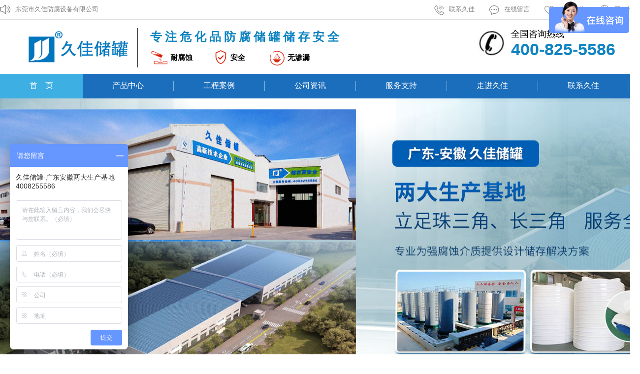

--- FILE ---
content_type: text/html; charset=utf-8
request_url: https://www.gdjiusu.com/Index/index.html
body_size: 14786
content:
<!DOCTYPE html>
<html lang="zh-CN">


<head>
   
        <meta name="keywords" content="硫酸储罐,pe储罐,钢衬塑储罐,液碱储罐,盐酸储罐,次氯酸钠储罐,塑料储罐,双氧水储罐">
<meta name="description" content="久佳储罐-华南华东两大生产储罐基地交付支持，主营：硫酸储罐，盐酸储罐，pe储罐，次氯酸钠储罐，钢衬塑储罐,液碱储罐,氨水储罐等防腐设备，资质齐全，专业定制；咨询400-825-5586！">
<title>硫酸储罐,pe储罐,钢衬塑储罐,液碱储罐,盐酸储罐--久佳储罐4008285586</title>
    
    
        		<meta charset="utf-8">
		<meta name="hotcss" content="initial-dpr=1">
		<meta name="viewport" content="width=device-width, initial-scale=1.0, user-scalable=no">
		<meta http-equiv="x-ua-compatible" content="IE=edge, chrome=1">
		<meta name="renderer" content="webkit">
		<meta name="author" content="深圳方维网络科技有限公司  http://www.szfangwei.cn">
    
 
   
    
        	<script type="text/javascript">
        if ((navigator.userAgent.match(/(iPhone|iPod|ipad|Android|ios)/i))) {
        location.replace("/Phone");
        }
 </script>
<link rel="stylesheet" href="/Public/Home/css/public.css?v=20180822_112342" />
<link rel="stylesheet" href="/Public/Home/css/swiper.min.css" />
<link rel="shortcut icon" href="/Public/Home/img/logoTi.ico" />
<link rel="bookmark"href="/Public/Home/img/logoTi.ico" />
<script type="text/javascript" src="/Public/Home/js/jquery-1.10.1.min.js" ></script>
<script type="text/javascript" src="/Public/Home/js/swiper.jquery.min.js" ></script>		    
<script type="text/javascript" src="/Public/Home/js/public.js" ></script>
<script src="/Public/Home/layer/layer.js"></script>
 

    
     

</head>
<body>

<!--Header-->

  <div class="header">
	<div class="head-wrap">
		<div class="s-box">
			<div class="box clear">
				<div class="l-box clear">
					<img src="/Public/Home/img/index8.jpg"/>
					<article>东莞市久佳防腐设备有限公司</article>
				</div>
				<div class="r-box clear">
					<div class="list">
						<a href="/Contact/index.html" class="clear">
							<img src="/Public/Home/img/index1.jpg"/>
							<article>联系久佳</article>
						</a>
					</div>
					<div class="list">
						<a href="/Contact/index.html#f" class="clear">
							<img src="/Public/Home/img/index2.jpg"/>
							<article>在线留言</article>
						</a>
					</div>
					<div class="list">
						<a onclick="AddFavorite(document.title,window.location)" style="cursor:pointer;" class="clear">
							<img src="/Public/Home/img/index3.jpg"/>
							<article>收藏久佳</article>
						</a>
					</div>
					<div class="list">
						<a href="/Index/websiteMap.html" class="clear">
							<img src="/Public/Home/img/index4.jpg"/>
							<article>网站地图</article>
						</a>
					</div>
				</div>		
			</div>
		</div>
		
        
        <div class="c-box clear">			
			<div class="l-box clear">
				<div class="logo m_logo">
                    <a href="/" title="久佳防腐LOGO"><img class="m_img1" src="/Public/Home/img/logo.jpg" height="80" alt="久佳防腐LOGO"/></a>
                    <div class="m_middle">
                        <p class="p1">专注危化品防腐储罐储存安全</p>
                        <ul>
                            <li><img src="/Public/Home/img/m_img1_.png" style="width: 38%; margin-top: -2px;" alt="久佳防腐-耐腐蚀"/> 耐腐蚀</li>
                            <li><img src="/Public/Home/img/m_img2_.png" style="width: 38%; margin-top: -4px;" alt="久佳防腐-安全"/> 安全</li>
                            <li><img src="/Public/Home/img/m_img3_.png" style="width: 35%" alt="久佳防腐-无渗漏"/> 无渗漏</li>
                        </ul>
                    </div>
                    <div class="m_right">
                        <img class="G_phone" src="/Public/Home/img/m_phone.png" alt="久佳防腐全国咨询热线"/>
                        <div>
                            <p class="p1">全国咨询热线</p>
                            <p class="p2">400-825-5586</p>
                        </div>
                    </div>
				</div>
			</div>
		</div>
        
        
        
        
		<div class="x-box">
			<div class="nav">
				<div class="nav-wrap">
					<li  class="on"><a href="/">首&emsp;页</a></li>
					<li  >
						<a href="/Products/index.html">产品中心</a>
						<div class="nav-box">
                            <a href="/Products/index/id/25.html">硫酸储罐 </a><a href="/Products/index/id/28.html">次氯酸钠储罐</a><a href="/Products/index/id/27.html">液碱储罐</a><a href="/Products/index/id/24.html">盐酸储罐</a><a href="/Products/index/id/30.html">PE储罐</a><a href="/Products/index/id/31.html">搅拌罐离子柱</a><a href="/Products/index/id/26.html">不锈钢储罐搅拌罐</a><a href="/Products/index/id/29.html">钢衬塑储罐</a><a href="/Products/index/id/41.html">碳钢储罐</a>						</div>
					</li>
					<li  >
					<a href="/Cases/index.html">工程案例</a>
						<div class="nav-box">
					<a href="/Cases/index/id/40.html">环保危废行业</a><a href="/Cases/index/id/41.html">化工行业</a><a href="/Cases/index/id/42.html">水处理行业</a><a href="/Cases/index/id/43.html">电子/制造行业</a><a href="/Cases/index/id/44.html">制药/冶炼行业</a><a href="/Cases/index/id/45.html">电厂/能源行业</a><a href="/Cases/index/id/46.html">其他行业</a>				
						</div>
					</li>					
					<li ><a href="/News/index.html">公司资讯</a>
                    	<div class="nav-box">
					<a href="/News/index/id/10.html">公司资讯</a><a href="/News/index/id/11.html">相关资讯</a><a href="/News/index/id/13.html">技术文章</a><a href="/News/index/id/12.html">常见问题</a>				
						</div>
                    </li>
				<li >
                    <a href="/Service/index.html">服务支持</a>
                    <div class="nav-box">
                        <a href="/Service/index.html#xswl">销售网络</a>
                        <a href="/Service/index.html#zprc">人才招聘</a>
                    </div>
                </li>
				<li >
                    <a href="/About/index.html">走进久佳</a>
                    <div class="nav-box">
                        <a href="/About/index/id/1.html">企业简介</a><a href="/About/index/id/11.html">组织架构</a><a href="/About/index/id/6.html">久佳文化</a><a href="/About/index/id/10.html">荣誉资质 </a><a href="/About/index/id/8.html">合作客户</a>                    </div>
                </li>
				<li ><a href="/Contact/index.html">联系久佳</a></li>
				</div>
			</div>
		</div>
	</div>
</div>
<script>
function AddFavorite(title,url){
try{
   window.external.addFavorite(url,title);
 }
catch(e){
 try{
    window.sidebar.addPanel(title,url,"");
  }
 catch(e){
   alert("抱歉，您所使用的浏览器无法完成此操作。\n\n请使用快捷键Ctrl+D进行添加！");
   }
 }
}
</script>

<!--/Header-->
<!--Body-->

	<!--主体内容-->
		<div class="content">
			<!--banner-->
			<div class="banner">
				<div class="banner-box">
					<div class="box clear">
                        <div class="item on">
							<a href="#1" title="">
							   <img src="/Uploads/banner/20240402/660b7e3d21060.jpg" width="100%" alt=""/>
							</a>
						</div><div class="item ">
							<a href="#2" title="">
							   <img src="/Uploads/banner/20220406/624d2ee4bd742.jpg" width="100%" alt=""/>
							</a>
						</div><div class="item ">
							<a href="#3" title="">
							   <img src="/Uploads/banner/20220406/624d2ef40cedc.jpg" width="100%" alt=""/>
							</a>
						</div>	
					</div>
				</div>
                <div class="dots">
                    <div class="dots-box">
                        <div class="list on">

                            </div><div class="list ">

                            </div><div class="list ">

                            </div>                    </div>
                </div>
		<!--		<div class="dots">
					<div class="dots-box">
                       <div class="list on">
                                <div class="img-1">
                                    <img src="/Public/Home/img/index2.png"/>
                                </div>
                                <div class="d-1">
                                    久佳储罐                                </div>
                                <div class="d-2">
                                                                    </div>
                            </div><div class="list ">
                                <div class="img-1">
                                    <img src="/Public/Home/img/index2.png"/>
                                </div>
                                <div class="d-1">
                                    环保安全，卓越品质                                </div>
                                <div class="d-2">
                                    采用全新进口食品级原料，符合环保卫生标准，严格遵循ISO9001:2015质量管理体系...                                </div>
                            </div><div class="list ">
                                <div class="img-1">
                                    <img src="/Public/Home/img/index2.png"/>
                                </div>
                                <div class="d-1">
                                    危化品防腐储罐安全储存                                </div>
                                <div class="d-2">
                                    拥有100多台大中型生产、检测设备，专注服务，根据用户需求专业定制工程设计...                                </div>
                            </div>					</div>
				</div>-->
			</div>
			<script>
				$(document).ready(function(){
			   	    $(".banner .dots .dots-box .list").click(function(){
				   	    var index = $(this).index();
				   	    $(this).addClass("on");
				   	  	 $(this).siblings().removeClass("on");
				   	  	 $(".banner .banner-box .box .item").eq(index).addClass("on");
				   	  	 $(".banner .banner-box .box .item").eq(index).fadeIn(500);
				   	  	 $(".banner .banner-box .box .item").eq(index).siblings().removeClass("on");
				   	  	 $(".banner .banner-box .box .item").eq(index).siblings().fadeOut(500);
				   	  })
			   	  var _Numb = $(".banner .dots .dots-box").children(".list").length;
			   	  var i = $(".banner .banner-box .box .on").index();
			   	  function snow(){
				   	  	if(i < _Numb){
				   	  	i++;
				   	  	$(".banner .dots .dots-box .list").eq(i).addClass("on");
				   	  	$(".banner .dots .dots-box .list").eq(i).siblings().removeClass("on");
				   	  	$(".banner .banner-box .box .item").eq(i).addClass("on");
				   	  	$(".banner .banner-box .box .item").eq(i).fadeIn(500);
				   	  	$(".banner .banner-box .box .item").eq(i).siblings().removeClass("on");
				   	  	$(".banner .banner-box .box .item").eq(i).siblings().fadeOut(500);

				   	  }if(i ===  _Numb){
				   	  	i = 0;
				   	  	$(".banner .dots .dots-box .list").eq(i).addClass("on");
				   	  	$(".banner .dots .dots-box .list").eq(i).siblings().removeClass("on");
				   	  	$(".banner .banner-box .box .item").eq(i).addClass("on");
				   	  	$(".banner .banner-box .box .item").eq(i).fadeIn(500);
				   	  	$(".banner .banner-box .box .item").eq(i).siblings().removeClass("on");
				   	  	$(".banner .banner-box .box .item").eq(i).siblings().fadeOut(500);
				   	  }
			   	  }
			   	  var t = setInterval(snow,4000);
			   	   $(".banner").hover(function(){
					   	clearInterval(t);
					},function(){
						i = -1;
					   	t = setInterval(snow,4000);
					})
			   })
			</script>
		    <!--主要内容-->
		    <div class="cont-wrap">
                <!--业务范围-->
                <div class="item" style="background-color: #f5f4f4;">
                    <div class="item-wrap">
                        <div class="title">
                            <h3>业务范围</h3>
                            <span></span>
                        </div>
                        <div class="business-wrap">
                            <div class="box-nav">
                                <a class="on">
                                    硫酸储罐                                     <img src="/Public/Home/img/index3.png" width="10" height="6" alt="久佳防腐-icon"/>
                                    </a><a >
                                    次氯酸钠储罐                                    <img src="/Public/Home/img/index3.png" width="10" height="6" alt="久佳防腐-icon"/>
                                    </a><a >
                                    液碱储罐                                    <img src="/Public/Home/img/index3.png" width="10" height="6" alt="久佳防腐-icon"/>
                                    </a><a >
                                    盐酸储罐                                    <img src="/Public/Home/img/index3.png" width="10" height="6" alt="久佳防腐-icon"/>
                                    </a><a >
                                    PE储罐                                    <img src="/Public/Home/img/index3.png" width="10" height="6" alt="久佳防腐-icon"/>
                                    </a><a >
                                    搅拌罐离子柱                                    <img src="/Public/Home/img/index3.png" width="10" height="6" alt="久佳防腐-icon"/>
                                    </a><a >
                                    不锈钢储罐搅拌罐                                    <img src="/Public/Home/img/index3.png" width="10" height="6" alt="久佳防腐-icon"/>
                                    </a>
                            </div>
                            <div class="business">

                                <div class="box on clear">
                                    <div class="list list-1">
                                            <a href="/Products/info/id/138.html" title="50%硫酸储罐（钢衬PE）">
                                                <img src="/Uploads/products/20191212/thumb/5df1d38e8e73d.jpg" width="695" height="465" alt="50%硫酸储罐（钢衬PE）"/>
                                                <div class="text clear">
                                                    <div class="l-box">
                                                        <h4>50%硫酸储罐（钢衬PE）</h4>
                                                        <article>产品介绍  硫酸储罐多用于化工行业储存不同浓度的罐体，目前市场储...</article>
                                                    </div>
                                                    <div class="r-box">
                                                        详情>>
                                                    </div>
                                                </div>
                                            </a>
                                        </div>
                                    <div class="list">
                                            <a href="/Products/info/id/187.html" title="75%硫酸储罐（钢衬PE）">
                                                <img src="/Uploads/products/20200620/thumb/5eed672b613fc.jpg" width="285" height="225" alt="75%硫酸储罐（钢衬PE）"/>
                                                <div class="text clear">
                                                    <div class="l-box">
                                                        <article>75%硫酸储罐（钢衬PE）</article>
                                                    </div>
                                                </div>
                                            </a>
                                        </div><div class="list">
                                            <a href="/Products/info/id/140.html" title="63立方98%浓硫酸储罐">
                                                <img src="/Uploads/products/20200612/thumb/5ee2f6a6cfe01.jpg" width="285" height="225" alt="63立方98%浓硫酸储罐"/>
                                                <div class="text clear">
                                                    <div class="l-box">
                                                        <article>63立方98%浓硫酸储罐</article>
                                                    </div>
                                                </div>
                                            </a>
                                        </div><div class="list">
                                            <a href="/Products/info/id/142.html" title="98%工业浓硫酸储罐（碳钢）">
                                                <img src="/Uploads/products/20200610/thumb/5ee0a6432436c.jpg" width="285" height="225" alt="98%工业浓硫酸储罐（碳钢）"/>
                                                <div class="text clear">
                                                    <div class="l-box">
                                                        <article>98%工业浓硫酸储罐（碳钢）</article>
                                                    </div>
                                                </div>
                                            </a>
                                        </div><div class="list">
                                            <a href="/Products/info/id/139.html" title="120立方98%试剂硫酸储罐（钢衬PE）">
                                                <img src="/Uploads/products/20201204/thumb/5fc9db9c64b48.jpg" width="285" height="225" alt="120立方98%试剂硫酸储罐（钢衬PE）"/>
                                                <div class="text clear">
                                                    <div class="l-box">
                                                        <article>120立方试剂硫酸储罐（钢衬PE）</article>
                                                    </div>
                                                </div>
                                            </a>
                                        </div>                            </div><div class="box  clear">
                                    <div class="list list-1">
                                            <a href="/Products/info/id/154.html" title="40m3黑色PE储罐（10%次氯酸钠）">
                                                <img src="/Uploads/products/20200612/thumb/5ee2f376df225.jpg" width="695" height="465" alt="40m3黑色PE储罐（10%次氯酸钠）"/>
                                                <div class="text clear">
                                                    <div class="l-box">
                                                        <h4>40m3黑色PE储罐（10%次氯酸钠）</h4>
                                                        <article>40m3黑色PE储罐（10%次氯酸钠）  产品介绍  次氯酸钠，化学式NaClO，是钠...</article>
                                                    </div>
                                                    <div class="r-box">
                                                        详情>>
                                                    </div>
                                                </div>
                                            </a>
                                        </div>
                                    <div class="list">
                                            <a href="/Products/info/id/152.html" title="10%次氯酸钠储罐（钢衬PE）">
                                                <img src="/Uploads/products/20200710/thumb/5f082a92a9ba7.jpg" width="285" height="225" alt="10%次氯酸钠储罐（钢衬PE）"/>
                                                <div class="text clear">
                                                    <div class="l-box">
                                                        <article>10%次氯酸钠储罐（钢衬PE）</article>
                                                    </div>
                                                </div>
                                            </a>
                                        </div><div class="list">
                                            <a href="/Products/info/id/191.html" title="30立方次氯酸钠PE储罐">
                                                <img src="/Uploads/products/20200612/thumb/5ee2f13065105.jpg" width="285" height="225" alt="30立方次氯酸钠PE储罐"/>
                                                <div class="text clear">
                                                    <div class="l-box">
                                                        <article>30立方次氯酸钠PE储罐</article>
                                                    </div>
                                                </div>
                                            </a>
                                        </div><div class="list">
                                            <a href="/Products/info/id/155.html" title="15000L漂白水PE储罐">
                                                <img src="/Uploads/products/20230524/thumb/646db039547b3.jpg" width="285" height="225" alt="15000L漂白水PE储罐"/>
                                                <div class="text clear">
                                                    <div class="l-box">
                                                        <article>15000L漂白水PE储罐</article>
                                                    </div>
                                                </div>
                                            </a>
                                        </div><div class="list">
                                            <a href="/Products/info/id/151.html" title="60m3次氯酸钠储罐（钢衬PE）">
                                                <img src="/Uploads/products/20210520/thumb/60a607123be73.jpg" width="285" height="225" alt="60m3次氯酸钠储罐（钢衬PE）"/>
                                                <div class="text clear">
                                                    <div class="l-box">
                                                        <article>60m3次氯酸钠储罐（钢衬PE）</article>
                                                    </div>
                                                </div>
                                            </a>
                                        </div>                            </div><div class="box  clear">
                                    <div class="list list-1">
                                            <a href="/Products/info/id/144.html" title="50%氢氧化钠储罐（钢衬PE）">
                                                <img src="/Uploads/products/20191212/thumb/5df1d89f9bec5.jpg" width="695" height="465" alt="50%氢氧化钠储罐（钢衬PE）"/>
                                                <div class="text clear">
                                                    <div class="l-box">
                                                        <h4>50%氢氧化钠储罐（钢衬PE）</h4>
                                                        <article>50%氢氧化钠储罐（钢衬PE）  产品介绍  氢氧化钠储罐是储存不同浓度...</article>
                                                    </div>
                                                    <div class="r-box">
                                                        详情>>
                                                    </div>
                                                </div>
                                            </a>
                                        </div>
                                    <div class="list">
                                            <a href="/Products/info/id/147.html" title="87立方钢衬PE储罐（37%液碱）">
                                                <img src="/Uploads/products/20200620/thumb/5eed6325c83ef.jpg" width="285" height="225" alt="87立方钢衬PE储罐（37%液碱）"/>
                                                <div class="text clear">
                                                    <div class="l-box">
                                                        <article>87立方钢衬PE储罐（37%液碱）</article>
                                                    </div>
                                                </div>
                                            </a>
                                        </div><div class="list">
                                            <a href="/Products/info/id/145.html" title="30m3工业烧碱储罐（碳钢）">
                                                <img src="/Uploads/products/20200620/thumb/5eed640fb52c2.jpg" width="285" height="225" alt="30m3工业烧碱储罐（碳钢）"/>
                                                <div class="text clear">
                                                    <div class="l-box">
                                                        <article>30m3工业烧碱储罐（碳钢）</article>
                                                    </div>
                                                </div>
                                            </a>
                                        </div><div class="list">
                                            <a href="/Products/info/id/146.html" title="30立方PE液碱储罐">
                                                <img src="/Uploads/products/20230524/thumb/646db69293982.jpg" width="285" height="225" alt="30立方PE液碱储罐"/>
                                                <div class="text clear">
                                                    <div class="l-box">
                                                        <article>30立方PE液碱储罐</article>
                                                    </div>
                                                </div>
                                            </a>
                                        </div><div class="list">
                                            <a href="/Products/info/id/189.html" title="45m3液碱储罐（不锈钢304）">
                                                <img src="/Uploads/products/20221009/thumb/634288f41e954.jpg" width="285" height="225" alt="45m3液碱储罐（不锈钢304）"/>
                                                <div class="text clear">
                                                    <div class="l-box">
                                                        <article>45m3液碱储罐（不锈钢304）</article>
                                                    </div>
                                                </div>
                                            </a>
                                        </div>                            </div><div class="box  clear">
                                    <div class="list list-1">
                                            <a href="/Products/info/id/133.html" title="40m3工业级盐酸储罐">
                                                <img src="/Uploads/products/20200620/thumb/5eedad5928075.jpg" width="695" height="465" alt="40m3工业级盐酸储罐"/>
                                                <div class="text clear">
                                                    <div class="l-box">
                                                        <h4>40m3工业级盐酸储罐</h4>
                                                        <article>40m3工业级盐酸储罐  产品介绍  盐酸储罐是一种专门盛放盐酸，硫酸...</article>
                                                    </div>
                                                    <div class="r-box">
                                                        详情>>
                                                    </div>
                                                </div>
                                            </a>
                                        </div>
                                    <div class="list">
                                            <a href="/Products/info/id/224.html" title="100立方盐酸储罐（钢衬PE）">
                                                <img src="/Uploads/products/20200710/thumb/5f0829c07fc44.jpg" width="285" height="225" alt="100立方盐酸储罐（钢衬PE）"/>
                                                <div class="text clear">
                                                    <div class="l-box">
                                                        <article>100立方盐酸储罐（钢衬PE）</article>
                                                    </div>
                                                </div>
                                            </a>
                                        </div><div class="list">
                                            <a href="/Products/info/id/137.html" title="30m3盐酸PE储罐">
                                                <img src="/Uploads/products/20230524/thumb/646db8516414d.jpg" width="285" height="225" alt="30m3盐酸PE储罐"/>
                                                <div class="text clear">
                                                    <div class="l-box">
                                                        <article>30m3盐酸PE储罐</article>
                                                    </div>
                                                </div>
                                            </a>
                                        </div><div class="list">
                                            <a href="/Products/info/id/136.html" title="33%试剂盐酸储罐">
                                                <img src="/Uploads/products/20230524/thumb/646db73dcb54d.jpg" width="285" height="225" alt="33%试剂盐酸储罐"/>
                                                <div class="text clear">
                                                    <div class="l-box">
                                                        <article>33%试剂盐酸储罐</article>
                                                    </div>
                                                </div>
                                            </a>
                                        </div><div class="list">
                                            <a href="/Products/info/id/135.html" title="内置盘管盐酸储罐（钢衬PE）">
                                                <img src="/Uploads/products/20191211/thumb/5df04fe3d0d06.jpg" width="285" height="225" alt="内置盘管盐酸储罐（钢衬PE）"/>
                                                <div class="text clear">
                                                    <div class="l-box">
                                                        <article>内置盘管盐酸储罐（钢衬PE）</article>
                                                    </div>
                                                </div>
                                            </a>
                                        </div>                            </div><div class="box  clear">
                                    <div class="list list-1">
                                            <a href="/Products/info/id/212.html" title="50000L电镀废水PE储罐">
                                                <img src="/Uploads/products/20191212/thumb/5df1df3f79b7e.jpg" width="695" height="465" alt="50000L电镀废水PE储罐"/>
                                                <div class="text clear">
                                                    <div class="l-box">
                                                        <h4>50000L电镀废水PE储罐</h4>
                                                        <article>50000L电镀废水PE储罐  产品介绍  电镀生产中排放的废水特点是种...</article>
                                                    </div>
                                                    <div class="r-box">
                                                        详情>>
                                                    </div>
                                                </div>
                                            </a>
                                        </div>
                                    <div class="list">
                                            <a href="/Products/info/id/226.html" title="30立方塑料储罐（垃圾渗滤液）">
                                                <img src="/Uploads/products/20200612/thumb/5ee345da9a783.jpg" width="285" height="225" alt="30立方塑料储罐（垃圾渗滤液）"/>
                                                <div class="text clear">
                                                    <div class="l-box">
                                                        <article>30立方塑料储罐（垃圾渗滤液）</article>
                                                    </div>
                                                </div>
                                            </a>
                                        </div><div class="list">
                                            <a href="/Products/info/id/158.html" title="20m3减水剂PE储罐">
                                                <img src="/Uploads/products/20221108/thumb/6369b5296765a.jpg" width="285" height="225" alt="20m3减水剂PE储罐"/>
                                                <div class="text clear">
                                                    <div class="l-box">
                                                        <article>20m3减水剂PE储罐</article>
                                                    </div>
                                                </div>
                                            </a>
                                        </div><div class="list">
                                            <a href="/Products/info/id/213.html" title="15000L有机滤液PE储罐">
                                                <img src="/Uploads/products/20221108/thumb/6369b27fcd5ca.jpg" width="285" height="225" alt="15000L有机滤液PE储罐"/>
                                                <div class="text clear">
                                                    <div class="l-box">
                                                        <article>15000L有机滤液PE储罐</article>
                                                    </div>
                                                </div>
                                            </a>
                                        </div><div class="list">
                                            <a href="/Products/info/id/211.html" title="40立方氨水PE储罐">
                                                <img src="/Uploads/products/20230524/thumb/646dac850f088.jpg" width="285" height="225" alt="40立方氨水PE储罐"/>
                                                <div class="text clear">
                                                    <div class="l-box">
                                                        <article>40立方氨水PE储罐</article>
                                                    </div>
                                                </div>
                                            </a>
                                        </div>                            </div><div class="box  clear">
                                    <div class="list list-1">
                                            <a href="/Products/info/id/174.html" title="化工钢衬PE搅拌罐">
                                                <img src="/Uploads/products/20191212/thumb/5df1dc872d6ca.jpg" width="695" height="465" alt="化工钢衬PE搅拌罐"/>
                                                <div class="text clear">
                                                    <div class="l-box">
                                                        <h4>化工钢衬PE搅拌罐</h4>
                                                        <article>化工钢衬PE搅拌罐  产品介绍  搅拌罐，是化工罐的一种。在工业生产...</article>
                                                    </div>
                                                    <div class="r-box">
                                                        详情>>
                                                    </div>
                                                </div>
                                            </a>
                                        </div>
                                    <div class="list">
                                            <a href="/Products/info/id/173.html" title="钢衬PE搅拌罐（电解液）">
                                                <img src="/Uploads/products/20191210/thumb/5def548e9b688.jpg" width="285" height="225" alt="钢衬PE搅拌罐（电解液）"/>
                                                <div class="text clear">
                                                    <div class="l-box">
                                                        <article>钢衬PE搅拌罐（电解液）</article>
                                                    </div>
                                                </div>
                                            </a>
                                        </div><div class="list">
                                            <a href="/Products/info/id/172.html" title="防腐衬PE反应罐">
                                                <img src="/Uploads/products/20191210/thumb/5def54af3098c.jpg" width="285" height="225" alt="防腐衬PE反应罐"/>
                                                <div class="text clear">
                                                    <div class="l-box">
                                                        <article>防腐衬PE反应罐</article>
                                                    </div>
                                                </div>
                                            </a>
                                        </div><div class="list">
                                            <a href="/Products/info/id/169.html" title="钢衬PE离子交换柱">
                                                <img src="/Uploads/products/20201204/thumb/5fc9d2189decf.jpg" width="285" height="225" alt="钢衬PE离子交换柱"/>
                                                <div class="text clear">
                                                    <div class="l-box">
                                                        <article>钢衬PE离子交换柱</article>
                                                    </div>
                                                </div>
                                            </a>
                                        </div><div class="list">
                                            <a href="/Products/info/id/168.html" title="DN1200阴离子交换柱（钢衬PE）">
                                                <img src="/Uploads/products/20201204/thumb/5fc9daeda1bd8.jpg" width="285" height="225" alt="DN1200阴离子交换柱（钢衬PE）"/>
                                                <div class="text clear">
                                                    <div class="l-box">
                                                        <article>DN1200阴离子交换柱（钢衬PE）</article>
                                                    </div>
                                                </div>
                                            </a>
                                        </div>                            </div><div class="box  clear">
                                    <div class="list list-1">
                                            <a href="/Products/info/id/166.html" title="100立方68%硝酸储罐（不锈钢316L）">
                                                <img src="/Uploads/products/20201204/thumb/5fc9d174f1d95.jpg" width="695" height="465" alt="100立方68%硝酸储罐（不锈钢316L）"/>
                                                <div class="text clear">
                                                    <div class="l-box">
                                                        <h4>100立方68%硝酸储罐（不锈钢316L）</h4>
                                                        <article>100立方68%硝酸储罐（不锈钢316L）  产品介绍  硝酸是一种具有强氧化...</article>
                                                    </div>
                                                    <div class="r-box">
                                                        详情>>
                                                    </div>
                                                </div>
                                            </a>
                                        </div>
                                    <div class="list">
                                            <a href="/Products/info/id/227.html" title="不锈钢搅拌反应罐">
                                                <img src="/Uploads/products/20200406/thumb/5e8adc4de6f41.jpg" width="285" height="225" alt="不锈钢搅拌反应罐"/>
                                                <div class="text clear">
                                                    <div class="l-box">
                                                        <article>不锈钢搅拌罐反应罐</article>
                                                    </div>
                                                </div>
                                            </a>
                                        </div><div class="list">
                                            <a href="/Products/info/id/195.html" title="27m3不锈钢304储罐（液碱）">
                                                <img src="/Uploads/products/20191211/thumb/5df057307ce40.jpg" width="285" height="225" alt="27m3不锈钢304储罐（液碱）"/>
                                                <div class="text clear">
                                                    <div class="l-box">
                                                        <article>27m3不锈钢304储罐（液碱）</article>
                                                    </div>
                                                </div>
                                            </a>
                                        </div><div class="list">
                                            <a href="/Products/info/id/165.html" title="50m3不锈钢氨水储罐">
                                                <img src="/Uploads/products/20201204/thumb/5fc9cfca18694.jpg" width="285" height="225" alt="50m3不锈钢氨水储罐"/>
                                                <div class="text clear">
                                                    <div class="l-box">
                                                        <article>50m3不锈钢氨水储罐</article>
                                                    </div>
                                                </div>
                                            </a>
                                        </div><div class="list">
                                            <a href="/Products/info/id/164.html" title="50%双氧水储罐（不锈钢316L）">
                                                <img src="/Uploads/products/20200612/thumb/5ee34360db51c.jpg" width="285" height="225" alt="50%双氧水储罐（不锈钢316L）"/>
                                                <div class="text clear">
                                                    <div class="l-box">
                                                        <article>50%双氧水储罐（不锈钢316L）</article>
                                                    </div>
                                                </div>
                                            </a>
                                        </div>                            </div>                        </div>
                    </div>
                </div>
            </div>

                <!--工程案例-->
                <div class="item">
                    <div class="item-wrap">
                        <div class="title">
                            <h3>工程案例</h3>
                            <span></span>
                        </div>
                        <div class="case-wrap">
                            <div class="box-nav">
                                <a class="on">
                                    环保危废行业                                    <img src="/Public/Home/img/index3.png" width="10" height="6" alt="久佳防腐-箭头"/>
                                    </a><a >
                                    化工行业                                    <img src="/Public/Home/img/index3.png" width="10" height="6" alt="久佳防腐-箭头"/>
                                    </a><a >
                                    水处理行业                                    <img src="/Public/Home/img/index3.png" width="10" height="6" alt="久佳防腐-箭头"/>
                                    </a><a >
                                    电子/制造行业                                    <img src="/Public/Home/img/index3.png" width="10" height="6" alt="久佳防腐-箭头"/>
                                    </a><a >
                                    制药/冶炼行业                                    <img src="/Public/Home/img/index3.png" width="10" height="6" alt="久佳防腐-箭头"/>
                                    </a><a >
                                    电厂/能源行业                                    <img src="/Public/Home/img/index3.png" width="10" height="6" alt="久佳防腐-箭头"/>
                                    </a><a >
                                    其他行业                                    <img src="/Public/Home/img/index3.png" width="10" height="6" alt="久佳防腐-箭头"/>
                                    </a>                            </div>
                            <div class="case">
                                <div class="box on clear">
                                    <div class="list">
                                            <a href="/Cases/info/id/171.html">
                                                <img src="/Uploads/cases/20200612/thumb/5ee2ec2d8f068.jpg" width="635" height="520"  alt="福建泉州物化废水钢衬PE罐/搅拌罐、PE罐项目案例"/>
                                                <div class="d-1">
                                                    <h4>福建泉州物化废水钢衬PE罐/搅拌罐、PE罐项目案例</h4>
                                                    <article>
                                                        福建泉州物化废水钢衬PE罐/搅拌罐、PE罐项目案例  项目地点：福建泉州  所属行业：环保危废行业  项目产品：液碱储罐、硫酸储罐、有机废液储罐、综合废液反应罐、离子交换柱、硫酸液碱高位槽等  使用介质：液碱、75%硫酸、无...                                                    </article>
                                                </div>
                                            </a>
                                        </div><div class="list">
                                            <a href="/Cases/info/id/199.html">
                                                <img src="/Uploads/cases/20210809/thumb/6110f030a630a.jpg" width="635" height="520"  alt="湖北黄石危废处理钢衬类、316L碳钢储罐及反应釜离子交换柱设备项目"/>
                                                <div class="d-1">
                                                    <h4>湖北黄石危废处理钢衬类、316L碳钢储罐及反应釜离子交换柱设备项目</h4>
                                                    <article>
                                                        湖北黄石危废处理钢衬类、316L碳钢储罐及反应釜、离子交换柱设备项目  项目地点：湖北黄石  所属行业：环保危废处理行业  项目产品：液碱储罐/氨水储罐/浓硫酸储罐/溶镍反应釜/氨转、酸化反应釜/晶浆罐/离子交换柱/浓硫酸...                                                    </article>
                                                </div>
                                            </a>
                                        </div>                                    <div class="bot-box">
                                        <a class="a-1" href="/Cases/index/id/40.html">查看更多+</a>
                                    </div>
                            </div><div class="box  clear">
                                    <div class="list">
                                            <a href="/Cases/info/id/160.html">
                                                <img src="/Uploads/cases/20180823/thumb/5b7e6faf88c9b.jpg" width="635" height="520"  alt="江西吉安65m3化工试剂浓硫酸储罐项目案例"/>
                                                <div class="d-1">
                                                    <h4>江西吉安65m3化工试剂浓硫酸储罐项目案例</h4>
                                                    <article>
                                                        江西吉安65m3化工试剂浓硫酸储罐项目案例  项目地点：江西吉安  所属行业：环保行业  项目产品：浓硫酸储罐  使用介质：98%试剂浓硫酸、98%工业浓硫酸  应用设备：钢衬PE储罐、碳钢储罐设备  设备材质：碳钢Q235+PE、碳钢Q235  ...                                                    </article>
                                                </div>
                                            </a>
                                        </div><div class="list">
                                            <a href="/Cases/info/id/193.html">
                                                <img src="/Uploads/cases/20200612/thumb/5ee2da2174529.jpg" width="635" height="520"  alt="广东50立方钢衬PE储罐搅拌罐设备（盐酸/硫酸/磷酸）项目案例"/>
                                                <div class="d-1">
                                                    <h4>广东50立方钢衬PE储罐搅拌罐设备（盐酸/硫酸/磷酸）项目案例</h4>
                                                    <article>
                                                        广东50立方钢衬PE储罐搅拌罐设备（盐酸/硫酸/磷酸）项目案例  项目地点：广东东莞  所属行业：化工行业  项目产品：盐酸储罐/硫酸储罐/磷酸储罐/亚氯酸钠储罐/盐酸搅拌罐/钢衬塑搅拌罐  使用介质：37%盐酸/55%硫酸/85%磷酸/25%亚...                                                    </article>
                                                </div>
                                            </a>
                                        </div>                                    <div class="bot-box">
                                        <a class="a-1" href="/Cases/index/id/41.html">查看更多+</a>
                                    </div>
                            </div><div class="box  clear">
                                    <div class="list">
                                            <a href="/Cases/info/id/162.html">
                                                <img src="/Uploads/cases/20181106/thumb/5be0e33c507cd.jpg" width="635" height="520"  alt="广东广州55m3钢衬PE次氯酸钠储罐项目案例"/>
                                                <div class="d-1">
                                                    <h4>广东广州55m3钢衬PE次氯酸钠储罐项目案例</h4>
                                                    <article>
                                                        广东广州55m3钢衬PE次氯酸钠储罐项目案例  项目地点：广东广州  所属行业：水处理行业  项目产品：次氯酸钠储罐  使用介质：10%次氯酸钠  应用设备：钢衬PE储罐设备  设备材质：碳钢Q235+PE  设备规格：55m3  设备数量：4台  使用工...                                                    </article>
                                                </div>
                                            </a>
                                        </div><div class="list">
                                            <a href="/Cases/info/id/174.html">
                                                <img src="/Uploads/cases/20181106/thumb/5be0e3909526f.jpg" width="635" height="520"  alt="广东东莞100m3卧式钢衬PE三氯化铝储罐项目案例"/>
                                                <div class="d-1">
                                                    <h4>广东东莞100m3卧式钢衬PE三氯化铝储罐项目案例</h4>
                                                    <article>
                                                        广东东莞100m3卧式钢衬PE三氯化铝储罐项目案例  项目地点：广东东莞  所属行业：水处理行业  项目产品：三氯化铝储罐  使用介质：三氯化铝  应用设备：钢衬PE储罐设备  设备材质：碳钢Q235+PE  设备规格：100m3  设备数量：4台  使用...                                                    </article>
                                                </div>
                                            </a>
                                        </div>                                    <div class="bot-box">
                                        <a class="a-1" href="/Cases/index/id/42.html">查看更多+</a>
                                    </div>
                            </div><div class="box  clear">
                                    <div class="list">
                                            <a href="/Cases/info/id/152.html">
                                                <img src="/Uploads/cases/20180823/thumb/5b7e7911f3e73.jpg" width="635" height="520"  alt="安徽蚌埠钢衬PE盐酸氢氟酸储罐搅拌罐项目案例"/>
                                                <div class="d-1">
                                                    <h4>安徽蚌埠钢衬PE盐酸氢氟酸储罐搅拌罐项目案例</h4>
                                                    <article>
                                                        安徽蚌埠钢衬PE盐酸氢氟酸储罐搅拌罐项目案例  项目地点：安徽蚌埠  所属行业：电子行业  项目产品：盐酸储罐、硫酸储罐、硝酸储罐、氢氟酸储罐、缓冲罐、搅拌罐  使用介质：盐酸、硫酸、氢氟酸、硝酸  应用设备：钢衬PE储罐、...                                                    </article>
                                                </div>
                                            </a>
                                        </div><div class="list">
                                            <a href="/Cases/info/id/164.html">
                                                <img src="/Uploads/cases/20180823/thumb/5b7e7915e49d1.jpg" width="635" height="520"  alt="​​广东东莞钢衬PE储罐/过滤罐（盐酸/硝酸/氢氟酸）项目案例项目"/>
                                                <div class="d-1">
                                                    <h4>​​广东东莞钢衬PE储罐/过滤罐（盐酸/硝酸/氢氟酸）项目案例项目</h4>
                                                    <article>
                                                        广东东莞钢衬PE储罐/过滤罐（盐酸/硝酸/氢氟酸）项目案例项目  项目地点：广东东莞  所属行业：电子行业  项目产品：盐酸储罐、硝酸储罐、氢氟酸储罐、压力过滤罐、蚀刻罐、回收罐  使用介质：盐酸、硝酸、氢氟酸、蚀刻液  应用...                                                    </article>
                                                </div>
                                            </a>
                                        </div>                                    <div class="bot-box">
                                        <a class="a-1" href="/Cases/index/id/43.html">查看更多+</a>
                                    </div>
                            </div><div class="box  clear">
                                    <div class="list">
                                            <a href="/Cases/info/id/165.html">
                                                <img src="/Uploads/cases/20180829/thumb/5b86330a23514.jpg" width="635" height="520"  alt="广东韶关30立方钢衬塑双氧水储罐项目案例"/>
                                                <div class="d-1">
                                                    <h4>广东韶关30立方钢衬塑双氧水储罐项目案例</h4>
                                                    <article>
                                                        广东韶关30立方钢衬塑双氧水储罐项目案例  项目地点：广东韶关  所属行业：制药行业  项目产品：双氧水储罐  使用介质：双氧水  应用设备：钢衬PE储罐设备  设备材质：碳钢Q235+PE  设备规格：30m3、15m3  设备数量：6台  使用工况：常...                                                    </article>
                                                </div>
                                            </a>
                                        </div><div class="list">
                                            <a href="/Cases/info/id/166.html">
                                                <img src="/Uploads/cases/20181110/thumb/5be679412686a.jpg" width="635" height="520"  alt="广东清远PE储罐（盐酸/稀硫酸/液碱/氨水）项目案例"/>
                                                <div class="d-1">
                                                    <h4>广东清远PE储罐（盐酸/稀硫酸/液碱/氨水）项目案例</h4>
                                                    <article>
                                                        广东清远PE储罐（盐酸/稀硫酸/液碱/氨水）项目案例  项目地点：广东清远  所属行业：冶炼行业  项目产品：氨水储罐、盐酸储罐、液碱储罐、稀硫酸储罐  使用介质：31%盐酸、稀硫酸、液碱、氨水  应用设备：塑料PE储罐  设备材质：全新...                                                    </article>
                                                </div>
                                            </a>
                                        </div>                                    <div class="bot-box">
                                        <a class="a-1" href="/Cases/index/id/44.html">查看更多+</a>
                                    </div>
                            </div><div class="box  clear">
                                    <div class="list">
                                            <a href="/Cases/info/id/167.html">
                                                <img src="/Uploads/cases/20180829/thumb/5b863328cec97.jpg" width="635" height="520"  alt="广东广州钢衬PE盐酸硫酸储罐项目案例"/>
                                                <div class="d-1">
                                                    <h4>广东广州钢衬PE盐酸硫酸储罐项目案例</h4>
                                                    <article>
                                                        广东广州钢衬PE盐酸硫酸储罐项目案例  项目地点：广东广州  所属行业：电厂行业  项目产品：盐酸储罐、硫酸储罐  使用介质：33%盐酸、50%硫酸  应用设备：钢衬PE储罐设备  设备材质：碳钢Q235+PE  设备规格：20m3  设备数量：4台  使...                                                    </article>
                                                </div>
                                            </a>
                                        </div><div class="list">
                                            <a href="/Cases/info/id/168.html">
                                                <img src="/Uploads/cases/20180829/thumb/5b8633346016a.jpg" width="635" height="520"  alt="广东韶关30立方盐酸PE储罐项目案例"/>
                                                <div class="d-1">
                                                    <h4>广东韶关30立方盐酸PE储罐项目案例</h4>
                                                    <article>
                                                        广东韶关30立方盐酸PE储罐项目案例  项目地点：广东韶关  所属行业：能源行业  项目产品：盐酸储罐  使用介质：31%盐酸  应用设备：塑料PE储罐  设备材质：全新进口LLDPE聚乙烯  设备规格：30m3  设备数量：8台  使用工况：常温/常压  ...                                                    </article>
                                                </div>
                                            </a>
                                        </div>                                    <div class="bot-box">
                                        <a class="a-1" href="/Cases/index/id/45.html">查看更多+</a>
                                    </div>
                            </div><div class="box  clear">
                                    <div class="list">
                                            <a href="/Cases/info/id/169.html">
                                                <img src="/Uploads/cases/20180829/thumb/5b86334967962.jpg" width="635" height="520"  alt="广东江门DN800钢衬塑离子交换柱项目案例"/>
                                                <div class="d-1">
                                                    <h4>广东江门DN800钢衬塑离子交换柱项目案例</h4>
                                                    <article>
                                                        广东江门DN800钢衬塑离子交换柱项目案例  项目地点：广东江门  所属行业：食品行业  项目产品：离子交换柱设备  应用设备：钢衬PE储罐设备  设备材质：碳钢Q235+PE  设备规格：DN600、DN800  设备数量：8台  使用工况：常温/常压  产...                                                    </article>
                                                </div>
                                            </a>
                                        </div><div class="list">
                                            <a href="/Cases/info/id/173.html">
                                                <img src="/Uploads/cases/20180915/thumb/5b9cb0ec8fcf1.jpg" width="635" height="520"  alt="广东韶关100m3卧式硝酸储罐（不锈钢316L）项目案例"/>
                                                <div class="d-1">
                                                    <h4>广东韶关100m3卧式硝酸储罐（不锈钢316L）项目案例</h4>
                                                    <article>
                                                        广东韶关100m3卧式硝酸储罐（不锈钢316L）项目案例  项目地点：广东韶关  所属行业：化成箔行业  项目产品：硝酸储罐  使用介质：68%硝酸  应用设备：不锈钢储罐设备  设备材质：不锈钢316L  设备规格：100m3  设备数量：4台  使用工况：常...                                                    </article>
                                                </div>
                                            </a>
                                        </div>                                    <div class="bot-box">
                                        <a class="a-1" href="/Cases/index/id/46.html">查看更多+</a>
                                    </div>
                            </div>                        </div>
                    </div>
                </div>
                </div>


		        <!--品质久佳-->
		        <!--<div class="item" style="background-color: #f5f4f4;">-->
		        	<!--<div class="item-wrap">-->
		    			<!--<div class="title">-->
			    			<!--<h3>品质久佳</h3>-->
			    			<!--<span></span>-->
			    		<!--</div>-->
			    		<!--<div class="quality-wrap clear">-->
                        <!---->
			    			<!---->
			    			<!---->
			    			<!---->
			    			<!---->
			    		<!--</div>-->
			    	<!--</div>	-->
		        <!--</div>-->

                <!--五大优势-->
                <div class="item mos_bg" style="overflow-x: hidden;">
                    <div class="item-wrap">
                        <div class="title">
                            <h3>久佳优势</h3>
                            <span></span>
                        </div>
                    </div>
              <!--      <div class="advantage" style="width: 1200px;margin: 0 auto;">
                        <div class="advantage-nr">
                        <ul>
                            <li class="li1">
                                <div class="leftimg">
                                    <img src="/Public/Home/img/ys1.png" style="margin-left: 48px; margin-top: -28px;" alt="久佳防腐-五大优势1">
                                </div>

                                <div class="rightwb" style="margin: 0 0 0 20px;">
                                    <dl>
                                        <dt>
                                        <div class="bt">
                                            <img src="/Public/Home/img/tb1.png" alt="久佳防腐">
                                        </div>
                                        <div class="hx">
                                            <div class="xian">

                                            </div>

                                            <div class="title">
                                                <h3>综合实力强、生产规模大、客户认可企业</h3>
                                                <hr>
                                            </div>
                                        </div>
                                        </dt>
                                        <dd>

                                            <p><b>钢衬塑综合实力强，客户认可度高，口碑好，业内标杆企业；</b></p>

                                            <p><b>华南区大型集研产销于一体的钢衬塑、PE储罐高新技术企业，可实地考察； </b></p>

                                            <p><b>专业研发/生产/销售/技术团队，业内领先生产工艺，24年储罐生产制造经验；</b></p>

                                        </dd>
                                    </dl>
                                </div>
                            </li>

                            <li class="li2">
                                <div class="rightwb">
                                    <dl>
                                        <dt>

                                        <div class="hx">
                                            <div class="xian">

                                            </div>

                                            <div class="title">
                                                <h3>专注危化品防腐储罐储存安全，我们更专业</h3>
                                                <hr>
                                            </div>
                                        </div>

                                        <div class="bt">
                                            <img src="/Public/Home/img/tb2.png" alt="久佳防腐">
                                        </div>
                                        </dt>
                                        <dd>
                                            <p><b>专业腐蚀性介质储存及设计应用工程团队，研发、定制各类大型防腐储存罐； </b></p>

                                            <p><b>引进国外成熟的旋转滚塑生产技术，管口整体一次成型，不渗漏，质保两年；</b></p>

                                            <p><b>超1500多家危废处理、水处理、环保、电子、化工企业选择久佳储罐；</b></p>

                                        </dd>
                                    </dl>

                                </div>

                                <div class="leftimg">
                                    <img src="/Public/Home/img/ys2.png" alt="久佳防腐-五大优势2">
                                </div>
                            </li>

                            <li class="li1">
                                <div class="leftimg">
                                    <img  src="/Public/Home/img/ys3.png" alt="久佳防腐-五大优势3" width="460" height="300" style="margin-left: 70px;"/>
                                </div>

                                <div class="rightwb" style="margin:30px 0 0 21px;">
                                    <dl>
                                        <dt>
                                        <div class="bt">
                                            <img src="/Public/Home/img/tb3.png" alt="久佳防腐">
                                        </div>
                                        <div class="hx">
                                            <div class="xian">

                                            </div>

                                            <div class="title">
                                                <h3>从原材料开始，产品全程受控，确保品质100%达标</h3>
                                                <hr>
                                            </div>
                                        </div>
                                        </dt>
                                        <dd>
                                            <p><b>原材料大宗采购全新进口食品级PE料（韩国UR644聚乙烯）,料正质优,无添加料；</b></p>

                                            <p><b>选用国标钢板、封头、法兰，定制化密集型龟甲网，全自动焊接工艺； </b></p>

                                            <p><b>产品从选材、生产到出库，均有严格出厂检测系统，确保合格率100%； </b></p>

                                            <p><b>产品通过权威质量检测，可为客户提供相关产品检测报告；</b></p>
                                        </dd>
                                    </dl>
                                </div>
                            </li>

                            <li class="li2" style="margin-bottom: 0;">

                                <div class="rightwb">
                                    <dl>
                                        <dt>

                                        <div class="hx">
                                            <div class="xian">

                                            </div>

                                            <div class="title">
                                                <h3>安全生产资质认证 ，产品质量有保障</h3>
                                                <hr>
                                            </div>
                                        </div>

                                        <div class="bt">
                                            <img src="/Public/Home/img/tb4.png" alt="久佳防腐">
                                        </div>
                                        </dt>
                                        <dd>
                                            <p style="margin-bottom: 7px;"><b>危险化学品包装容器生产许可证</b></p>
                                            <p style="margin-bottom: 7px;"><b>广东省质量监督检测中心检测合格产品</b></p>
                                            <p style="margin-bottom: 7px;"><b>通过ISO9001-2015质量体系认证</b></p>
                                            <p style="margin-bottom: 7px;"><b>中国质量技术监督审核全国产品质量稳定合格企业</b></p>
                                            <p style="margin-bottom: 7px;"><b>拥有多项钢衬塑、PE罐实用新型及发明专利</b></p>

                                        </dd>
                                    </dl>

                                </div>

                                <div class="leftimg" style="margin-left: 35px;">
                                    <img src="/Public/Home/img/ys4.png" alt="久佳防腐-五大优势4">
                                </div>
                            </li>

                            <li class="li1">
                                <div class="leftimg">
                                    <img src="/Public/Home/img/ys5.png" style="width: 446px; margin-left: 76px;" alt="久佳防腐-五大优势5">
                                </div>

                                <div class="rightwb" style="margin:30px 0 0 21px;">
                                    <dl>
                                        <dt>
                                        <div class="bt">
                                            <img src="/Public/Home/img/tb5.png" alt="久佳防腐">
                                        </div>
                                        <div class="hx">
                                            <div class="xian">

                                            </div>

                                            <div class="title">
                                                <h3>专业厂家生产、优质售后团队、全程跟踪服务</h3>
                                                <hr>
                                            </div>
                                        </div>
                                        </dt>
                                        <dd>
                                            <p><b>专业厂家直接对接客户，无中间商环节，省时省力</b></p>
                                            <p><b>专业物流配送中心，保证设备准确、及时配送 </b></p>
                                            <p><b>专业技术人员免费提供技术咨询服务 </b></p>
                                            <p><b>专业售后团队定期回访，24h内快速响应，48h内到达现场</b></p>

                                        </dd>
                                    </dl>
                                </div>
                            </li>
                        </ul>
                    </div>
                    </div>-->

                    <div class="sdys" style="width: 1200px;margin: 0 auto;">
                    
                    
                       <div class="div1" style="margin-bottom: 22px;">
                            <div class="left" style="margin-top: 5px;">
                                <img src="/Uploads/indexyoushi/20191212/5df1af30d9745.png" alt="久佳储罐实力优势">
                                <div class="wb" style="margin-top: 46px;">
                                    <p class="p1">华南华东储罐品牌、生产实力厂家、客户认可企业</p>
                                    <p class="p2">POWERFUL POWER</p>
                                    <hr class="xian">
                                     <p class="p3">钢衬塑综合实力强，客户认可度高，口碑好，业内标杆企业；</p><p class="p3">
华南华东大型集研产销于一体的钢衬塑、PE储罐高新技术企业，可实地考察；</p><p class="p3">
专业研发/生产/销售/技术团队，业内领先生产工艺，27年储罐生产制造经验；</p>                                </div>
                            </div>
                            <img src="/Uploads/indexyoushi/20191211/5df0a678b233f.png"  style="width: 36%; margin-left: 38px;" alt="久佳储罐实力优势">
                        </div>
                                                 <div class="div1" style="margin-bottom: 22px;">
                            <img style="vertical-align: top; width: 38%; margin-right: 66px; margin-left: 45px;" src="/Uploads/indexyoushi/20191211/5df0a6b929445.png" alt="久佳防腐安全优势">
                            <div class="left" style="margin-top: 28px;">
                                <img src="/Uploads/indexyoushi/20191212/5df1af5589673.png" alt="久佳防腐安全优势">
                                <div class="wb" style="width: 478px; margin-top: 51px;">
                                    <p class="p1">腐蚀性介质储存及应用工程案例，我们更专业</p>
                                    <p class="p2">ABSOLUTE SECURITY</p>
                                    <hr class="xian">
                                    <p class="p3">专业腐蚀性介质储存及设计应用工程案例，研发、定制各类大型防腐储存罐；</p><p class="p3">
引进国外成熟的旋转滚塑生产技术，管口整体一次成型，不渗漏，质保两年；</p><p class="p3">
超3000多家危废处理、水处理、环保、电子、化工企业选择久佳储罐；</p>                                </div>
                            </div>
                        </div><div class="div1" style="margin-bottom: 22px;">
                            <div class="left" style="margin-top: 5px;">
                                <img src="/Uploads/indexyoushi/20191212/5df1af8731be2.png" alt="久佳防腐品质优势">
                                <div class="wb" style="margin-top: 46px;">
                                    <p class="p1">从原材料开始，产品全程受控，确保品质99.99%达标</p>
                                    <p class="p2">UP TO STANDARD</p>
                                    <hr class="xian">
                                     <p class="p3">原材料选用全新进口食品级PE料（韩国UR644聚乙烯）,料正质优,无添加料；</p><p class="p3">
选用国标钢板、封头、法兰，定制化密集型龟甲网，全自动焊接工艺；</p><p class="p3">
产品从选材、生产到出库，均有严格出厂检测系统，确保合格率99.99%；</p><p class="p3">
产品通过权威质量检测，可为客户提供相关产品检测报告；</p>                                </div>
                            </div>
                            <img src="/Uploads/indexyoushi/20191211/5df0a6dc30b9b.png"  style="width: 36%; margin-left: 38px;" alt="久佳防腐品质优势">
                        </div>
                                                 <div class="div1" style="margin-bottom: 22px;">
                            <img style="vertical-align: top; width: 38%; margin-right: 66px; margin-left: 45px;" src="/Uploads/indexyoushi/20191211/5df0a6feea8e1.png" alt="久佳防腐品质优势">
                            <div class="left" style="margin-top: 28px;">
                                <img src="/Uploads/indexyoushi/20191212/5df1af963d35d.png" alt="久佳防腐品质优势">
                                <div class="wb" style="width: 478px; margin-top: 51px;">
                                    <p class="p1">生产资质健全，产品质量保障</p>
                                    <p class="p2">QUALIFICATION CERTIFICATE</p>
                                    <hr class="xian">
                                    <p class="p3">全国危险化学品罐体生产许可证；</p><p class="p3">
涉及饮用水卫生安全产品许可证；</p><p class="p3">
高新技术企业及高新技术专利产品；</p><p class="p3">
多项钢衬塑、PE罐实用新型及发明专利；</p><p class="p3">
严格执行ISO9001-2015质量生产管理体系；</p><p class="p3">
广东省质量监督检测中心合格产品；</p>                                </div>
                            </div>
                        </div><div class="div1" style="margin-bottom: 22px;">
                            <div class="left" style="margin-top: 5px;">
                                <img src="/Uploads/indexyoushi/20191212/5df1afa84c7f5.png" alt="久佳防腐服务优势">
                                <div class="wb" style="margin-top: 46px;">
                                    <p class="p1">专业厂家生产、专业售后团队、全程跟踪服务</p>
                                    <p class="p2">PERFECT SERVICE</p>
                                    <hr class="xian">
                                     <p class="p3">专业厂家直接对接客户，无中间商环节，省时省力；</p><p class="p3">
专业物流配送中心，保证设备准确、及时配送；</p><p class="p3">
专业技术人员免费提供技术咨询服务；</p><p class="p3">
专业售后团队定期回访，24h内快速响应，48h内到达现场；</p>                                </div>
                            </div>
                            <img src="/Uploads/indexyoushi/20191211/5df0a71d75d81.png"  style="width: 36%; margin-left: 38px;" alt="久佳防腐服务优势">
                        </div>
                                                 

                        
                    </div>
                </div>

		        <!--走进久佳-->
		        <div class="item">
		        	<div class="item-wrap">
		    			<div class="title">
			    			<h3>走进久佳</h3>
			    			<span></span>
			    		</div>
			    		<div class="enter">
				    		<div class="s-box clear">
				    			<div class="l-box">
				    				<img src="/Uploads/index/20191202/thumb/5de4d46b83c59.jpg" width="590" height="300" alt="久佳防腐厂房"/>
				    			</div>
				    			<div class="r-box">
				    				<article>
				    					东莞市久佳防腐设备有限公司是一家集研发、设计、生产、销售于一体的专业化防腐储存容器制造商，专注危化品防腐容器储存安全，专业为强腐蚀性介质提供设计储存解决方案。专业生产：（1-125m3）立/卧式钢衬塑（PE/PO）/碳钢储罐、PE储罐（5-50m3）、不锈钢储罐等				    				</article>
				    				<div class="bot-box">
			    		    	 		<a class="a-1" href="/About/index.html">查看更多+</a>
			    		    	 	</div>
				    				<div class="d-1">
				    					<div class="d-2">				    						
				    						<img src="/Public/Home/img/index5.jpg" width="83" height="83" alt="久佳防腐成立年份"/>
				    						<div class="d-3">
				    							<span>2000年</span><br />
				    							成立年份
				    						</div>
				    					</div>
				    					<div class="d-2">				    						
				    						<img src="/Public/Home/img/index6.jpg" width="83" height="83" alt="久佳防腐厂房面积"/>
				    						<div class="d-3">
				    							<span>8000平方</span><br />
				    							厂房面积
				    						</div>
				    					</div>
				    					<div class="d-2">				    						
				    						<img src="/Public/Home/img/index7.jpg" width="83" height="83" alt="久佳防腐生产设备"/>
				    						<div class="d-3">
				    							<span>100多台</span><br />
				    							生产设备
				    						</div>
				    					</div>
				    				</div>
				    			</div>
				    		</div>
                            
                            
                            <div class="x-box">
                            <div class="swiper-container swip2">
                                <div class="swiper-wrapper">
                                <div class="swiper-slide">
                                        <div class="list">
                                            <a>
                                                <img src="/Uploads/honor/20200417/5e9967fb4973a.jpg" width="195" height="195" alt="三证合一"/>
                                            </a>
                                        </div>
                                    </div><div class="swiper-slide">
                                        <div class="list">
                                            <a>
                                                <img src="/Uploads/honor/20220623/62b4040fe0313.jpg" width="195" height="195" alt="ISO9001质量体系认证"/>
                                            </a>
                                        </div>
                                    </div><div class="swiper-slide">
                                        <div class="list">
                                            <a>
                                                <img src="/Uploads/honor/20190619/5d09df58471ce.jpg" width="195" height="195" alt="质量监督检验合格产品"/>
                                            </a>
                                        </div>
                                    </div><div class="swiper-slide">
                                        <div class="list">
                                            <a>
                                                <img src="/Uploads/honor/20220623/62b4042393211.jpg" width="195" height="195" alt="危险化学品罐体生产资质"/>
                                            </a>
                                        </div>
                                    </div><div class="swiper-slide">
                                        <div class="list">
                                            <a>
                                                <img src="/Uploads/honor/20241223/6768dcadef866.jpg" width="195" height="195" alt="高新技术企业"/>
                                            </a>
                                        </div>
                                    </div><div class="swiper-slide">
                                        <div class="list">
                                            <a>
                                                <img src="/Uploads/honor/20231205/656e78ae627b8.jpg" width="195" height="195" alt="高新技术产品（管口一体成型PE储罐）"/>
                                            </a>
                                        </div>
                                    </div><div class="swiper-slide">
                                        <div class="list">
                                            <a>
                                                <img src="/Uploads/honor/20231205/656e78c63fa89.jpg" width="195" height="195" alt="高新技术产品（钢衬塑硫酸储罐）"/>
                                            </a>
                                        </div>
                                    </div><div class="swiper-slide">
                                        <div class="list">
                                            <a>
                                                <img src="/Uploads/honor/20231205/656e78d72b8d3.jpg" width="195" height="195" alt="高新技术产品（耐腐蚀高强度离子柱）"/>
                                            </a>
                                        </div>
                                    </div><div class="swiper-slide">
                                        <div class="list">
                                            <a>
                                                <img src="/Uploads/honor/20190619/5d09e05e06435.jpg" width="195" height="195" alt="一体成型PE储罐实用新型专利"/>
                                            </a>
                                        </div>
                                    </div><div class="swiper-slide">
                                        <div class="list">
                                            <a>
                                                <img src="/Uploads/honor/20190619/5d09e048e7548.jpg" width="195" height="195" alt="管口整体成型PE罐实用新型专利"/>
                                            </a>
                                        </div>
                                    </div><div class="swiper-slide">
                                        <div class="list">
                                            <a>
                                                <img src="/Uploads/honor/20190619/5d09e0a4bd5e5.jpg" width="195" height="195" alt="抗压出众PE罐实用新型专利"/>
                                            </a>
                                        </div>
                                    </div><div class="swiper-slide">
                                        <div class="list">
                                            <a>
                                                <img src="/Uploads/honor/20190619/5d09e0cc5a2fb.jpg" width="195" height="195" alt="一种制造PE储罐模具实用新型专利"/>
                                            </a>
                                        </div>
                                    </div><div class="swiper-slide">
                                        <div class="list">
                                            <a>
                                                <img src="/Uploads/honor/20190619/5d09e00eeef5a.jpg" width="195" height="195" alt="立式锥底钢衬塑罐实用新型专利"/>
                                            </a>
                                        </div>
                                    </div><div class="swiper-slide">
                                        <div class="list">
                                            <a>
                                                <img src="/Uploads/honor/20190619/5d09dff137daa.jpg" width="195" height="195" alt="一种离子交换柱实用新型专利"/>
                                            </a>
                                        </div>
                                    </div><div class="swiper-slide">
                                        <div class="list">
                                            <a>
                                                <img src="/Uploads/honor/20190619/5d09e032aa4b8.jpg" width="195" height="195" alt="50m3防腐罐外观设计专利"/>
                                            </a>
                                        </div>
                                    </div><div class="swiper-slide">
                                        <div class="list">
                                            <a>
                                                <img src="/Uploads/honor/20190619/5d09dfbad8124.jpg" width="195" height="195" alt="久佳图形商标"/>
                                            </a>
                                        </div>
                                    </div><div class="swiper-slide">
                                        <div class="list">
                                            <a>
                                                <img src="/Uploads/honor/20220623/62b405d0d9320.jpg" width="195" height="195" alt="久佳储罐商标"/>
                                            </a>
                                        </div>
                                    </div>                                </div>
                                <div class="swiper-button-prev swip-btn" style="background: url(/Public/Home/img/index32.jpg) no-repeat;"></div>
                                <div class="swiper-button-next swip-btn" style="background: url(/Public/Home/img/index33.jpg) no-repeat;"></div>
                            </div>
                            <script>
                                $(function() {
                                    var swiper = new Swiper('.swip2', {
                                        loop: true,
                                        speed: 1000,
                                        slidesPerView: 5,
                                        paginationClickable: true,
                                        autoplayDisableOnInteraction: false,
                                        paginationClickable: false,
                                        paginationClickable: true,
                                        prevButton: '.swiper-button-prev',
                                        nextButton: '.swiper-button-next',
                                        autoplay: 3000,
                                    });
                                });
                            </script>
                             </div>
                        </div>
			    	</div>			    	
		        </div>
                	        
		        <!--服务客户-->
		        <div class="item" style="background-color: #f5f4f4;">
		        	<div class="item-wrap">
		    			<div class="title">
			    			<h3>服务客户</h3>
			    			<span></span>
			    		</div>
			    		<div class="customer">
                      <div class="list">
			    			<img src="/Uploads/about/20180825/thumb/5b8108801f296.jpg" width="236" height="117" alt="久佳防腐合作客户"/>
			    			</div><div class="list">
			    			<img src="/Uploads/about/20180825/thumb/5b8108800475b.jpg" width="236" height="117" alt="久佳防腐合作客户"/>
			    			</div><div class="list">
			    			<img src="/Uploads/about/20180825/thumb/5b81088039dd0.jpg" width="236" height="117" alt="久佳防腐合作客户"/>
			    			</div><div class="list">
			    			<img src="/Uploads/about/20180825/thumb/5b81087fdde60.jpg" width="236" height="117" alt="久佳防腐合作客户"/>
			    			</div><div class="list">
			    			<img src="/Uploads/about/20180825/thumb/5b81091d06cd6.jpg" width="236" height="117" alt="久佳防腐合作客户"/>
			    			</div><div class="list">
			    			<img src="/Uploads/about/20180825/thumb/5b81091cdc6d3.jpg" width="236" height="117" alt="久佳防腐合作客户"/>
			    			</div><div class="list">
			    			<img src="/Uploads/about/20180825/thumb/5b81087ecea65.jpg" width="236" height="117" alt="久佳防腐合作客户"/>
			    			</div><div class="list">
			    			<img src="/Uploads/about/20180825/thumb/5b810859a8d9e.jpg" width="236" height="117" alt="久佳防腐合作客户"/>
			    			</div><div class="list">
			    			<img src="/Uploads/about/20180825/thumb/5b81098242e36.jpg" width="236" height="117" alt="久佳防腐合作客户"/>
			    			</div><div class="list">
			    			<img src="/Uploads/about/20180825/thumb/5b810859de413.jpg" width="236" height="117" alt="久佳防腐合作客户"/>
			    			</div><div class="list">
			    			<img src="/Uploads/about/20180825/thumb/5b81087ee95a0.jpg" width="236" height="117" alt="久佳防腐合作客户"/>
			    			</div><div class="list">
			    			<img src="/Uploads/about/20180825/thumb/5b81087f13ba3.jpg" width="236" height="117" alt="久佳防腐合作客户"/>
			    			</div><div class="list">
			    			<img src="/Uploads/about/20180825/thumb/5b81087f2e6de.jpg" width="236" height="117" alt="久佳防腐合作客户"/>
			    			</div><div class="list">
			    			<img src="/Uploads/about/20180825/thumb/5b81087f4cf21.jpg" width="236" height="117" alt="久佳防腐合作客户"/>
			    			</div><div class="list">
			    			<img src="/Uploads/about/20180825/thumb/5b8108cd12ff0.jpg" width="236" height="117" alt="久佳防腐合作客户"/>
			    			</div>      
			    		<div class="bot-box">
			    		<a class="a-1" href="/About/index/id/8.html">查看更多+</a>
			    	    </div>
			    		</div>			    		
			    	</div>	
		        </div>
		        <!--公司资讯-->
		        <div class="item">
		        	<div class="item-wrap">
		    			<div class="title">
			    			<h3>公司资讯</h3>
			    			<span></span>
			    		</div>
			    		<div class="news clear">
			    			<div class="box">
			    				<div class="l-box">
				    				<div class="s-box">
                                        <a class="on a-1">公司资讯</a><a class=" a-1">相关资讯</a><a class=" a-1">技术文章</a>				    					<a href="/News/index.html">查看更多+</a>
				    				</div>
				    				<div class="x-box">
                                      <div class="x-wrap on  clear">
                                     
                                           <div class="box-1">
					    						<div class="img-1">
					    							<a href="/News/info.html" title="钢衬塑储罐生产厂家盐酸罐使用什么材质的好"><img src="/Uploads/news/20230831/thumb/64f02db612a9b.jpg" width="470" height="300" alt=""/></a>
					    						</div>
					    						<div class="text">
					    							<div class="clear">
					    								<b>钢衬塑储罐生产厂家盐酸罐使用什么材质的好</b>
					    								<span>2023-06-27</span>
					    							</div>
					    							<article>
					    								钢衬塑材质耐腐蚀，耐酸碱，可以抗老化，耐高温。适用于很多行业领域。钢衬塑设备有钢衬塑储罐、钢衬塑搅拌罐、钢衬塑过滤罐等。  钢衬塑储罐是钢衬塑设备中的一种，其主...					    							</article>
					    							<a href="/News/info/id/234.html" title="钢衬塑储罐生产厂家盐酸罐使用什么材质的好">查看详情>></a>
					    						</div>
					    					</div>					    					<div class="box-2">
                                             <div class="list">
					    							<a href="/News/info/id/233.html" title="盐酸储罐的设计及注意事项" class="clear">
					    								<div class="date">
						    								<b>27</b>
						    								<i>2023-06</i>
						    							</div>
						    							<div class="text">
						    								<h4>盐酸储罐的设计及注意事项</h>
						    								<article> 
                                                            一、盐酸储罐材料选型：实践证明，材料强度越高，发生应力腐蚀的可能性越大。但不发生应力腐...                                                            </article>
						    							</div>
					    							</a>				    							
					    						</div><div class="list">
					    							<a href="/News/info/id/232.html" title="盐酸储罐设计规范" class="clear">
					    								<div class="date">
						    								<b>27</b>
						    								<i>2023-06</i>
						    							</div>
						    							<div class="text">
						    								<h4>盐酸储罐设计规范</h>
						    								<article> 
                                                            盐酸储罐设计规范安装后要进行二次灌浆维护要求，根部现场实际情况和盐酸储罐的高度，分别...                                                            </article>
						    							</div>
					    							</a>				    							
					    						</div><div class="list">
					    							<a href="/News/info/id/231.html" title="盐酸用什么储罐好？用塑料储罐好还是钢衬塑？" class="clear">
					    								<div class="date">
						    								<b>27</b>
						    								<i>2023-06</i>
						    							</div>
						    							<div class="text">
						    								<h4>盐酸用什么储罐好？用塑料储罐好还是钢衬塑？</h>
						    								<article> 
                                                            盐酸是一种强酸，具有强腐蚀性，因此在储存过程中需要选择合适的储罐。常见的储罐材料有塑...                                                            </article>
						    							</div>
					    							</a>				    							
					    						</div><div class="list">
					    							<a href="/News/info/id/230.html" title="盐酸储罐里面的盐酸泄漏该怎么处理" class="clear">
					    								<div class="date">
						    								<b>27</b>
						    								<i>2023-06</i>
						    							</div>
						    							<div class="text">
						    								<h4>盐酸储罐里面的盐酸泄漏该怎么处理</h>
						    								<article> 
                                                            相信大家都知道盐酸是一种易挥发、带有腐蚀性的无色液体，然后有很刺激的气味，如果是出现...                                                            </article>
						    							</div>
					    							</a>				    							
					    						</div>					    										    						
					    					</div>				    				
				    					</div><div class="x-wrap   clear">
                                     
                                           <div class="box-1">
					    						<div class="img-1">
					    							<a href="/News/info.html" title="技术创新驱动品牌力--久佳防腐与高品质安全同行"><img src="/Uploads/news/20181116/thumb/5bee6c9e67603.jpg" width="470" height="300" alt="技术创新驱动品牌力--久佳防腐与高品质安全同行"/></a>
					    						</div>
					    						<div class="text">
					    							<div class="clear">
					    								<b>技术创新驱动品牌力--久佳防腐与高品质安全同行</b>
					    								<span>2018-11-16</span>
					    							</div>
					    							<article>
					    								有这么一家企业，与环保变革紧密相连，与技术创新发展一路同行；有这么一家企业，专注危化品防腐容器储存安全，以打造品牌价值为路，以筑建技术、质量核心为本，谱写着一段精彩...					    							</article>
					    							<a href="/News/info/id/133.html" title="技术创新驱动品牌力--久佳防腐与高品质安全同行">查看详情>></a>
					    						</div>
					    					</div>					    					<div class="box-2">
                                             <div class="list">
					    							<a href="/News/info/id/112.html" title="再生塑料储罐制品将成塑料储罐行业的趋势" class="clear">
					    								<div class="date">
						    								<b>17</b>
						    								<i>2018-08</i>
						    							</div>
						    							<div class="text">
						    								<h4>再生塑料储罐制品将成塑料储罐行业的趋势</h>
						    								<article> 
                                                            国内塑料储罐制品的主要原料来源是石油，煤制塑料产量仅占一小部分。塑料制品的消费量增...                                                            </article>
						    							</div>
					    							</a>				    							
					    						</div><div class="list">
					    							<a href="/News/info/id/111.html" title="成分分析技术或将成塑料储罐制品研发的推动力" class="clear">
					    								<div class="date">
						    								<b>17</b>
						    								<i>2018-08</i>
						    							</div>
						    							<div class="text">
						    								<h4>成分分析技术或将成塑料储罐制品研发的推动力</h>
						    								<article> 
                                                            据了解，国内生产塑料储罐制品的技术相比于国外而言，存在着很大的差距。如何缩小之间的差...                                                            </article>
						    							</div>
					    							</a>				    							
					    						</div><div class="list">
					    							<a href="/News/info/id/110.html" title="离子交换柱设备在水处理中的应用" class="clear">
					    								<div class="date">
						    								<b>17</b>
						    								<i>2018-08</i>
						    							</div>
						    							<div class="text">
						    								<h4>离子交换柱设备在水处理中的应用</h>
						    								<article> 
                                                            离子交换纯水处理设备是通过阴、阳离子交换树脂对水中的各种阴、阳离子进行置换的一种...                                                            </article>
						    							</div>
					    							</a>				    							
					    						</div><div class="list">
					    							<a href="/News/info/id/108.html" title="如何处理塑料储罐加工中的气泡问题" class="clear">
					    								<div class="date">
						    								<b>17</b>
						    								<i>2018-08</i>
						    							</div>
						    							<div class="text">
						    								<h4>如何处理塑料储罐加工中的气泡问题</h>
						    								<article> 
                                                            塑料储罐在制作过程中，由于自身模具、工艺技术、投料多少、温度掌控等因素会导致塑料储...                                                            </article>
						    							</div>
					    							</a>				    							
					    						</div>					    										    						
					    					</div>				    				
				    					</div><div class="x-wrap   clear">
                                     
                                           <div class="box-1">
					    						<div class="img-1">
					    							<a href="/News/info.html" title="PE储罐底部一次成型法兰管口与其他管口对比优势"><img src="/Uploads/news/20190911/thumb/5d78657db8335.jpg" width="470" height="300" alt="PE储罐底部一次成型法兰管口与其他管口对比优势"/></a>
					    						</div>
					    						<div class="text">
					    							<div class="clear">
					    								<b>PE储罐底部一次成型法兰管口与其他管口对比优势</b>
					    								<span>2019-09-11</span>
					    							</div>
					    							<article>
					    								PE储罐底部法兰管口与罐体一次整体成型：  比较对象：塑料法兰焊接成型  PVC螺纹锁结  塑料法兰焊接成型：  1.材质不统一：法兰材质、罐体材质、PE焊条材质，不是完全相同...					    							</article>
					    							<a href="/News/info/id/149.html" title="PE储罐底部一次成型法兰管口与其他管口对比优势">查看详情>></a>
					    						</div>
					    					</div>					    					<div class="box-2">
                                             					    										    						
					    					</div>				    				
				    					</div>                                        
                                        
                                        
				    				    				    				
				    				</div>
				    			</div>
				    			<div class="r-box">
				    				<div class="s-box clear">
				    					<span>常见问题</span>
				    					<a href="/News/index/id/12.html">查看更多+</a>
				    				</div>
				    				<div class="x-box">
                                    <a href="/News/info/id/207.html">问：PE储罐底部一次成型法兰管口与其他管口区别对比？</a><a href="/News/info/id/156.html">问：HDPE储罐与LLDPE储罐有什么区别？</a><a href="/News/info/id/143.html">问：钢衬PE储罐在安装使用时需要注意哪些？</a><a href="/News/info/id/128.html">问：PE储罐相关产品说明</a><a href="/News/info/id/127.html">问：久塑牌塑料PE储罐安装是有哪些注意事项</a><a href="/News/info/id/125.html">问：钢衬塑储罐使用寿命有多长？</a><a href="/News/info/id/124.html">问：钢衬塑盐酸储罐过了质保期，出现问题怎么办？</a>			    					
				    				</div>
				    			</div>
			    			</div>			    			
			    		</div>
			    	</div>	
		        </div>
		    </div>
		</div>

<!--/Body-->
<!--Footer-->

    <div class="footer">
	<div class="foot-wrap">
		<div class="s-box clear">
			<div class="l-box clear">
				<ul>
					<li>走进久佳</li>
                    <li><a href="/About/index/id/1.html">- 企业简介</a></li><li><a href="/About/index/id/11.html">- 组织架构</a></li><li><a href="/About/index/id/6.html">- 久佳文化</a></li><li><a href="/About/index/id/10.html">- 荣誉资质 </a></li><li><a href="/About/index/id/8.html">- 合作客户</a></li>				
				</ul>
				<ul>
					<li>产品中心</li>
                    <li><a href="/Products/index/id/25.html">- 硫酸储罐 </a></li><li><a href="/Products/index/id/28.html">- 次氯酸钠储罐</a></li><li><a href="/Products/index/id/27.html">- 液碱储罐</a></li><li><a href="/Products/index/id/24.html">- 盐酸储罐</a></li><li><a href="/Products/index/id/30.html">- PE储罐</a></li><li><a href="/Products/index/id/31.html">- 搅拌罐离子柱</a></li><li><a href="/Products/index/id/26.html">- 不锈钢储罐搅拌罐</a></li><li><a href="/Products/index/id/29.html">- 钢衬塑储罐</a></li><li><a href="/Products/index/id/41.html">- 碳钢储罐</a></li>				
				</ul>
				<ul>
					<li>工程案例</li>
					<li><a href="/Cases/index/id/40.html">- 环保危废行业</a></li><li><a href="/Cases/index/id/41.html">- 化工行业</a></li><li><a href="/Cases/index/id/42.html">- 水处理行业</a></li><li><a href="/Cases/index/id/43.html">- 电子/制造行业</a></li><li><a href="/Cases/index/id/44.html">- 制药/冶炼行业</a></li><li><a href="/Cases/index/id/45.html">- 电厂/能源行业</a></li><li><a href="/Cases/index/id/46.html">- 其他行业</a></li>	
				</ul>
				<ul>
					<li>公司资讯</li>
					<li><a href="/News/index/id/10.html">- 公司资讯</a></li><li><a href="/News/index/id/11.html">- 相关资讯</a></li><li><a href="/News/index/id/13.html">- 技术文章</a></li><li><a href="/News/index/id/12.html">- 常见问题</a></li>						
				</ul>
			</div>
			<div class="r-box clear">
				<ul class="l-box2">
					<li>
						全国免费服务热线：<br />
						<span style="font-size:30px;">400-825-5586</span>
					</li>
					<li class="l-1">
						  <a  href="tencent://message/?uin=2248366525&Site=&menu=yes">
						   <img src="/Public/Home/img/index27.jpg" width="21" height="21"/>&#160;在线留言
						</a>
					</li>
					<li>
						分享：
						<a href=""><img src="/Public/Home/img/index28.jpg" width="33" height="33" alt="久佳防腐-icon"/></a>
					    <a href=""><img src="/Public/Home/img/index29.jpg" width="33" height="33" alt="久佳防腐-icon"/></a>
					    <a href=""><img src="/Public/Home/img/index30.jpg" width="33" height="33" alt="久佳防腐-icon"/></a>
					</li>
				</ul>
				<div class="r-box2">
					<img src="/Uploads/config/20180913/5b9a218469a97.jpg" width="108" height="108" alt="久佳防腐微信公众号二维码"/><br />
					<span>微信公众号</span>
				</div>
			</div>
		</div>
        
        <div class="x-box">
			<div class="box clear">
				<!--8.20修改-->
				<div class="l-box clear">
					<span class="s-1">友情链接：</span>
					<div class="d-1">
					  <a href="http://www.jiujiafangfu.com" target="_blank">塑料储罐</a><a href="www.dgjmtglass.com" target="_blank">钢化玻璃</a><a href="www.dgjinli.com" target="_blank">液压机</a><a href="www.xisko.com.cn" target="_blank">线性模组</a>					</div>	
                  			
				</div>				
				<div class="r-box">
					<article>版权所有 © 2018 东莞市久佳防腐设备有限公司     <a href="http://beian.miit.gov.cn" target="_blank">粤ICP备12076555号</a> |  <a target="_blank" href="http://www.beian.gov.cn/portal/registerSystemInfo?recordcode=44190002003610" >粤公网安备 44190002003610号</a>                    </article>
                  
					<a href="http://www.toobest.cn" title="广州网站建设" target="_blank">技术支持</a>:<a href="http://www.toobest.cn"  title="广州网站建设" target="_blank">天呈汇</a>
				</div>
				<!--结束-->
                     <div style="clear:both; margin-top:15px">
                        
                         </div>	
			</div>	
            	
		</div>
       
        
		
        
        
	</div>
</div>

<script>
var _hmt = _hmt || [];
(function() {
  var hm = document.createElement("script");
  hm.src = "https://hm.baidu.com/hm.js?f1455b9a6a047b13a2d322a8f420fbd3";
  var s = document.getElementsByTagName("script")[0]; 
  s.parentNode.insertBefore(hm, s);
})();
</script>
<script>
var _hmt = _hmt || []; (function() { var hm = document.createElement("script"); hm.src = "https://hm.baidu.com/hm.js?f1455b9a6a047b13a2d322a8f420fbd3"; var s = document.getElementsByTagName("script")[0]; s.parentNode.insertBefore(hm, s); })(); </script> 
<script type="text/javascript" charset="utf-8" async src="http://lxbjs.baidu.com/lxb.js?sid=12737948"></script>





<!--/Footer-->
<!--Others-->




<!--/Others-->

</body>
</html>

--- FILE ---
content_type: text/css
request_url: https://www.gdjiusu.com/Public/Home/css/public.css?v=20180822_112342
body_size: 7756
content:
@charset "utf-8";
/*久佳*/
/*公共样式*/
*{margin: 0;padding: 0;outline: none;-webkit-box-sizing: border-box;-moz-box-sizing: border-box;-o-box-sizing: border-box;box-sizing: border-box;}
html,body{font-size: 12px;font-family:"microsoft yahei","arial";min-width: 1280px;}
ul,li{list-style-type: none;}
a{text-decoration:none;color:#000000;}
a:hover{text-decoration:none;color:#000000;}
.fl{float: left;}
.fr{float: right;}
.clear:after{content:'';display:block;clear:both;height:0;overflow:hidden;visibility:hidden;}
.clear{zoom:1;}
ol,ul,p{margin: 0;}
i {font-style: normal;}
tr,td{margin: 0;padding: 0;}
input,textarea{box-sizing: border-box;/*-webkit-appearance: none;*/}
a,button,input,textarea{-webkit-tap-highlight-color: rgba(0, 0, 0, 0)}
img{border-style:none;vertical-align:middle;}
article{display: block;margin: 0 auto;}


.G_phone{animation: msClock 1.6s linear infinite;}
@keyframes msClock{
    0%,90%,100%{ transform: rotate(0) scale(1);}
    20%,40%{ transform: rotate(-15deg) scale(1.1);}
    30%,50%{ transform: rotate(15deg) scale(1.1);}
}


/*头部*/
.header{width: 100%;height: auto;}
.header .head-wrap .s-box{width:100%;height:40px;border-bottom: 1px solid #e0e0e0;}
.header .head-wrap .s-box .box{width: 1300px;height:40px;margin: 0 auto;}
.header .head-wrap .s-box .box a{display: inline-block;height: 40px;}
.header .head-wrap .s-box .box article{display: inline-block;margin-left: 10px;font-size:13px;color: #828486;}
.header .head-wrap .s-box .box .r-box a:hover article{color: #0e5ea2;}
.header .head-wrap .s-box .box .l-box{float:left;height: 40px;}
.header .head-wrap .s-box .box .l-box img{margin-top: 10px;float: left;}
.header .head-wrap .s-box .box .l-box article{margin-top: 10px;float: left;}
.header .head-wrap .s-box .box .r-box{float:right;height: 40px;}
.header .head-wrap .s-box .box .r-box img{margin-top: 10px;float: left;}
.header .head-wrap .s-box .box .r-box article{margin-top: 10px;float: left;}
.header .head-wrap .s-box .box .r-box .list{float:left;margin-left: 30px;height: 40px;}
.header .head-wrap .s-box .box .r-box .list img{}
.header .head-wrap .c-box{width:1300px;height:110px;margin: 0 auto;}
.header .head-wrap .c-box .l-box{float:left;margin-left:50px;}
.header .head-wrap .c-box .l-box>div{display:inline-block;float:left;}
.header .head-wrap .c-box .l-box .logo{margin-top: 17px;}
.header .head-wrap .c-box .l-box .m_logo{width: 1200px;}
.header .head-wrap .c-box .l-box .logo a .m_img1{border-right: 2px solid #4e4e4e; padding-right: 10px;}
.header .head-wrap .c-box .l-box .logo .m_middle{display: inline-block; vertical-align: middle; padding-left: 22px;}
.header .head-wrap .c-box .l-box .logo .m_middle .p1{color: #0e84c1; font-size: 24px; font-weight: bold; letter-spacing: 6px; margin-bottom: 10px;}
.header .head-wrap .c-box .l-box .logo .m_middle ul li{display: inline-block;font-size: 15px; font-weight: bold;margin-right: 28px;}
.header .head-wrap .c-box .l-box .logo .m_right{float: right;}
.header .head-wrap .c-box .l-box .logo .m_right>div{display: inline-block; vertical-align: middle; margin-left:6px;}
.header .head-wrap .c-box .l-box .logo .m_right .p1{font-size: 18px;}
.header .head-wrap .c-box .l-box .logo .m_right .p2{font-size: 34px; color: #0E84C1; font-weight: bold;}
.header .head-wrap .c-box .l-box .d-1{border-left: 1px solid #cccccc;font-size: 30px;line-height: 50px;margin-top: 30px;margin-left:25px;padding-left:25px;}
.header .head-wrap .c-box .r-box{float: right;}
.header .head-wrap .c-box .r-box>div{display:inline-block;float:left;}
.header .head-wrap .c-box .r-box .hotline{margin-top: 25px;}
.header .head-wrap .c-box .r-box .d-1{margin-top: 28px;margin-left:20px;}
.header .head-wrap .c-box .r-box span{font-size: 16px;}
.header .head-wrap .c-box .r-box article{font-size:25px;color: #3dafe3;}
.header .head-wrap .x-box{width: 100%;height: auto;}
.header .head-wrap .x-box .nav{width: 100%;height:50px;background-color: #1b6ebc;}
.header .head-wrap .x-box .nav .nav-wrap{width: 1300px;height:50px;margin: 0 auto;font-size: 0;}
.header .head-wrap .x-box .nav .nav-wrap>li{position:relative;display:inline-block;font-size: 16px;color:#fff;height:50px;text-align: center;transition: all 0.3s;}
.header .head-wrap .x-box .nav .nav-wrap>li:last-child span{border: 0;}
.header .head-wrap .x-box .nav .nav-wrap>li>a{display:inline-block;width: 100%;height:21px;padding:0 60px;border-right: 1px solid #80b2dd;margin-top: 14px;color: #fff;}
.header .head-wrap .x-box .nav .nav-wrap>li.on{background-color: #3dafe3;}
.header .head-wrap .x-box .nav .nav-wrap>li.on>a{border:0;color: #fff;}
.header .head-wrap .x-box .nav .nav-wrap>li:hover{background-color: #3dafe3;}
.header .head-wrap .x-box .nav .nav-wrap>li:hover>a{color: #fff;}
.header .head-wrap .x-box .nav .nav-wrap>li:hover .nav-box{display: block;}
.header .head-wrap .x-box .nav .nav-wrap>li .nav-box{display:none;width:100%;position:absolute;top:50px;z-index: 1;padding-top: 2px;transition: all .3s;}
.header .head-wrap .x-box .nav .nav-wrap>li .nav-box a{display:inline-block;width: 100%;font-size:14px;text-align: center;color: #fff;background-color: #3dafe3;padding:10px 0;}
.header .head-wrap .x-box .nav .nav-wrap>li .nav-box a:hover{background-color:#1b6ebc;}
/*底部*/
.footer{width: 100%;height: auto;}
.footer .foot-wrap{width:100%;height: auto;background-color: #262726;}
.footer .foot-wrap .s-box{width:1300px;margin: 0 auto;}
.footer .foot-wrap .s-box .l-box{width: 650px;height: auto;padding: 45px 0;float: left;}
.footer .foot-wrap .s-box .l-box ul{float: left;width: 25%;height: auto;}
.footer .foot-wrap .s-box .l-box ul li:nth-child(1){font-size:16px;color:#fff;margin-bottom: 12px;}
.footer .foot-wrap .s-box .l-box ul a{font-size:14px;color: #777777;line-height:30px;}
.footer .foot-wrap .s-box .l-box ul a:hover{color: #aaa;}
.footer .foot-wrap .s-box .r-box{width:550px;height:auto;margin-left:100px;padding: 45px 0;float: right;}
.footer .foot-wrap .s-box .r-box .l-box2{float:left;display: inline-block;}
.footer .foot-wrap .s-box .r-box .l-box2 li{font-size:14px;color: #FFFFFF;}
.footer .foot-wrap .s-box .r-box .l-box2 .l-1 a{display:inline-block;color: #bebebe;margin:20px 0 30px;}
.footer .foot-wrap .s-box .r-box .r-box2{float:right;display: inline-block;text-align: center;}
.footer .foot-wrap .s-box .r-box .r-box2 span{font-size:14px;color: #7d7878;line-height:50px;}
.footer .foot-wrap .x-box{width:100%;border-top: 1px solid #363736;padding: 25px 0;}
.footer .foot-wrap .x-box .box{width: 1300px;margin: 0 auto;}
.footer .foot-wrap .x-box .l-box{max-width:900px;float:left;font-size:14px;color:#f5f5ed;}
.footer .foot-wrap .x-box .l-box a{display:inline-block;font-size:14px;color:#f5f5ed;border-right:1px solid #f5f5ed;line-height:14px;padding-right:10px;padding-left: 5px;}
.footer .foot-wrap .x-box .l-box a:last-child{border: 0;}
.footer .foot-wrap .x-box .l-box a:hover{color: #aaa;}
.footer .foot-wrap .x-box .l-box .s-1{float: left;}
.footer .foot-wrap .x-box .l-box .d-1{float: left;max-width:830px;}
.footer .foot-wrap .x-box .r-box{float:right;text-align: right;color: #5a5950;}
.footer .foot-wrap .x-box .r-box a{color:#5a5950;}
.footer .foot-wrap .x-box .r-box i{color:#86857e;}


/*index*/
.banner{width:100%;height:auto;overflow: hidden; position: relative;}
.banner .banner-box{position:relative;overflow: hidden;}
.banner .banner-box .box{height:595px;overflow: hidden;}
.banner .banner-box .box .item{overflow:hidden;width:100%;height: 595px;float:left;-webkit-transition:all 0.5s linear;-moz-transition:all 0.5s linear;-ms-transition:all 0.5s linear;-o-transition:all 0.5s linear;transition:all 0.5s linear;}
.banner .banner-box .box .item img{display:block;width:100%;min-width:1920px;height: 595px;}
@media only screen and (max-width: 1919px){
  .banner .banner-box .box .item img{position:relative;left:50%;transform:translateX(-50%);}	
}
.banner .dots{width: 100%;height: auto; position: absolute; bottom: 15px;}
.banner .dots .dots-box{width:1300px;margin: 0 auto;font-size:0; text-align: center;}
.banner .dots .dots-box .list{position:relative;display:inline-block;width: 10px;border-radius: 30px;background: #ffffff;margin-right: 20px;padding: 10px;text-align: center;cursor: pointer;border-left:1px solid #d3d5d6;border-right:1px solid #d3d5d6;transition: all .3s;}
.banner .dots .dots-box .list.on{background-color: #1b6ebc;border: 0;}
.banner .dots .dots-box .list .img-1{display:none;position: absolute;top: -15px;left: 50%;margin-left: -12px;}
.banner .dots .dots-box .list.on .img-1{display: block;}
.banner .dots .dots-box .list .d-1{font-size:16px;line-height:21px;color:#000;margin-bottom:20px;display:-webkit-box;-webkit-box-orient: vertical;-webkit-line-clamp:2;overflow: hidden;}
.banner .dots .dots-box .list .d-2{font-size:14px;color:#8d8e8e;height:38px;line-height:19px;display:-webkit-box;-webkit-box-orient: vertical;-webkit-line-clamp:2;overflow: hidden;}
.banner .dots .dots-box .list.on .d-1{color: #fff;}
.banner .dots .dots-box .list.on .d-2{color: #b9ddfe;}

/*.banner .dots{width: 100%;height: auto;background-color: #eaf0f4;}
.banner .dots .dots-box{width:1300px;margin: 0 auto;font-size:0;}
.banner .dots .dots-box .list{position:relative;display:inline-block;width: 432px;padding: 25px;text-align: center;cursor: pointer;border-left:1px solid #d3d5d6;border-right:1px solid #d3d5d6;transition: all .3s;}
.banner .dots .dots-box .list.on{background-color: #1b6ebc;border: 0;}
.banner .dots .dots-box .list .img-1{display:none;position: absolute;top: -15px;left: 50%;margin-left: -12px;}
.banner .dots .dots-box .list.on .img-1{display: block;}
.banner .dots .dots-box .list .d-1{font-size:16px;line-height:21px;color:#000;margin-bottom:20px;display:-webkit-box;-webkit-box-orient: vertical;-webkit-line-clamp:2;overflow: hidden;}
.banner .dots .dots-box .list .d-2{font-size:14px;color:#8d8e8e;height:38px;line-height:19px;display:-webkit-box;-webkit-box-orient: vertical;-webkit-line-clamp:2;overflow: hidden;}
.banner .dots .dots-box .list.on .d-1{color: #fff;}
.banner .dots .dots-box .list.on .d-2{color: #b9ddfe;}*/

/*主要内容*/
/*业务范围*/
.cont-wrap{width: 100%;height: auto;}
.cont-wrap .item{padding:50px 0;}
.cont-wrap .item .item-wrap{width: 1300px;margin: 0 auto;}
.cont-wrap .item .item-wrap .title{text-align: center;margin-bottom: 50px;}
.cont-wrap .item .item-wrap .title h1,.cont-wrap .item .item-wrap .title h3{font-size:30px;color: #000;font-weight: normal;}
.cont-wrap .item .item-wrap .title span{display: inline-block;width:40px;border: 1px solid #a9a5a5;}
.cont-wrap .item .item-wrap .business-wrap{width:100%;height:auto;}
.cont-wrap .item .item-wrap .business-wrap .box-nav{width:100%;height:90px;font-size: 0;text-align: center;margin-bottom: 15px;}
.cont-wrap .item .item-wrap .business-wrap .box-nav a{position:relative;display:inline-block;width:183px;height:90px;line-height: 90px;font-size:20px;color: #666666;background-color: #eaf0f4;margin-right:2px;transition: all .3s;cursor: pointer;}
.cont-wrap .item .item-wrap .business-wrap .box-nav a:last-child(){margin-right:0;}
.cont-wrap .item .item-wrap .business-wrap .box-nav a.on{background-color: #1b6ebc;color: #fff;}
.cont-wrap .item .item-wrap .business-wrap .box-nav a img{display:none;position: absolute;bottom: 0;left: 50%;margin-left: -3px;}
.cont-wrap .item .item-wrap .business-wrap .box-nav a.on img{display: block;}
.cont-wrap .item .item-wrap .business-wrap .business{height: 465px;}
.cont-wrap .item .item-wrap .business-wrap .box{display:none;}
.cont-wrap .item .item-wrap .business-wrap .business .box.on{display: block;}
.cont-wrap .item .item-wrap .business-wrap .business .box .list{position:relative;float:left;margin-left: 17.5px;width:285px;height:225px;overflow: hidden;}
.cont-wrap .item .item-wrap .business-wrap .business .box .list img{transition: all .3s;}
.cont-wrap .item .item-wrap .business-wrap .business .box .list:hover img{transform:scale(1.05);//设置缩放比例-ms-transform:scale(1.05);-webkit-transform:scale(1.05);-o-transform:scale(1.05);-moz-transform:scale(1.05);}
.cont-wrap .item .item-wrap .business-wrap .business .box .list:nth-child(2){margin-bottom: 15px;}
.cont-wrap .item .item-wrap .business-wrap .business .box .list:nth-child(3){margin-bottom: 15px;}
.cont-wrap .item .item-wrap .business-wrap .business .box .list a{display:block;position: relative;}
.cont-wrap .item .item-wrap .business-wrap .business .box .list .text{position: absolute;bottom: 0;width: 100%;color:#fff;background: rgba(0,0,0,.3);}
.cont-wrap .item .item-wrap .business-wrap .business .box .list .text .l-box article{font-size:16px;padding:15px;overflow:hidden;text-overflow:ellipsis;white-space: nowrap;}
.cont-wrap .item .item-wrap .business-wrap .business .box .list.list-1{margin: 0;width:695px;height:465px;overflow: hidden;}
.cont-wrap .item .item-wrap .business-wrap .business .box .list.list-1 .text .l-box{float:left;padding:25px;width: 580px;}
.cont-wrap .item .item-wrap .business-wrap .business .box .list.list-1 .text .l-box h4{font-size: 20px;line-height:25px;height:25px;overflow:hidden;text-overflow:ellipsis;white-space: nowrap;}
.cont-wrap .item .item-wrap .business-wrap .business .box .list.list-1 .text .l-box article{font-size:14px;line-height: 25px;height:25px;padding:0;overflow: hidden;text-overflow:ellipsis;white-space: nowrap;}
.cont-wrap .item .item-wrap .business-wrap .business .box .list.list-1 .text .r-box{float:right;font-size: 20px;width: 115px;height:100px;line-height: 100px;text-align: center;background-color: #1b6ebc;}
/*品质久佳*/
.cont-wrap .item .item-wrap .quality-wrap{width:1120px;height: auto;margin: 0 auto;border: 1px solid #cccccc;margin-top: 150px;}
.cont-wrap .item .item-wrap .quality-wrap .list{width:559px;float:left;padding: 40px 0;padding-right:30px;cursor: pointer;position: relative;transition: all .3s;}
.cont-wrap .item .item-wrap .quality-wrap .list .s-1{float:left;display:inline-block;width:150px;font-size:38px;color: #1b6ebc;border-right:1px solid #a2a2a2;text-align: center;}
.cont-wrap .item .item-wrap .quality-wrap .list .a-1{float:left;display: inline-block;width:348px;font-size: 18px;color: #595958;margin-left: 30px;display: -webkit-box;-webkit-box-orient: vertical;-webkit-line-clamp:2;overflow: hidden;}
.cont-wrap .item .item-wrap .quality-wrap .list:nth-child(1){border-bottom: 1px solid #ccc;border-right: 1px solid #ccc;}
.cont-wrap .item .item-wrap .quality-wrap .list:nth-child(2){border-bottom: 1px solid #ccc;}
.cont-wrap .item .item-wrap .quality-wrap .list:nth-child(3){border-right: 1px solid #ccc;}
.cont-wrap .item .item-wrap .quality-wrap .list .box{display:none;position: absolute;bottom: 0;width: 100%;height:auto;padding: 15px;background-color: #fff;}
.cont-wrap .item .item-wrap .quality-wrap .list .box .text{padding: 30px 0 15px;}
.cont-wrap .item .item-wrap .quality-wrap .list .box .text .s-2{display:block;float:left;border-right:1px solid #a2a2a2;font-size:34px;color:#1b6ebc;line-height:50px;padding-right: 25px;}
.cont-wrap .item .item-wrap .quality-wrap .list .box .text .d-1{float:left;width:426px;padding-left:20px;}
.cont-wrap .item .item-wrap .quality-wrap .list .box .text .d-1 .h-4{font-size: 18px;line-height:36px;color:#595958;}
.cont-wrap .item .item-wrap .quality-wrap .list .box .text .d-1 .i-1{display:inline-block;font-size: 14px;line-height:24px;color:#1b6ebc;}
.cont-wrap .item .item-wrap .quality-wrap .list .box .text .d-1 .a-2{font-size:14px;line-height:24px;height:96px;color: #9ea2a5;display:-webkit-box;-webkit-box-orient: vertical;-webkit-line-clamp:4;overflow: hidden;}
/*走进久佳*/
.cont-wrap .item .item-wrap .enter{width:100%;height: auto;}
.cont-wrap .item .item-wrap .enter .s-box{width: 100%;height: auto;}
.cont-wrap .item .item-wrap .enter .s-box>div{float:left;}
.cont-wrap .item .item-wrap .enter .s-box .l-box{width:590px;height:300px;overflow: hidden;}
.cont-wrap .item .item-wrap .enter .s-box .l-box img{transition: all .3s;}
.cont-wrap .item .item-wrap .enter .s-box .l-box:hover img{transform:scale(1.05);//设置缩放比例-ms-transform:scale(1.05);-webkit-transform:scale(1.05);-o-transform:scale(1.05);-moz-transform:scale(1.05);}
.cont-wrap .item .item-wrap .enter .s-box .r-box{width:600px;height:300px;margin-left: 40px;padding: 0 10px;}
.cont-wrap .item .item-wrap .enter .s-box .r-box article{font-size:14px;line-height:30px;height:90px;color: #6d6464;display: -webkit-box;-webkit-box-orient: vertical;-webkit-line-clamp:3;overflow: hidden;}
.cont-wrap .item .item-wrap .enter .s-box .r-box .bot-box{text-align: center;}
.cont-wrap .item .item-wrap .enter .s-box .r-box .bot-box .a-1{display:inline-block;text-align:center;padding:0 15px;height:35px;line-height:35px;margin:0 auto;font-size:14px;color:#000;border: 1px solid #a1a0a0;margin-top:10px;transition: all .3s;}
.cont-wrap .item .item-wrap .enter .s-box .r-box .bot-box .a-1:hover{background-color: #1b6ebc;color: #fff;}
.cont-wrap .item .item-wrap .enter .s-box .r-box .d-1{font-size: 0;text-align: center;}
.cont-wrap .item .item-wrap .enter .s-box .r-box .d-1 .d-2{display: inline-block;margin-top:20px;margin-right: 110px;}
.cont-wrap .item .item-wrap .enter .s-box .r-box .d-1 .d-2:last-child{margin-right: 0;}
.cont-wrap .item .item-wrap .enter .s-box .r-box .d-1 .d-2 .d-3{font-size:12px;color: #a39a9a;margin-top:10px;}
.cont-wrap .item .item-wrap .enter .s-box .r-box .d-1 .d-2 .d-3 span{font-size:18px;color: #000000;line-height: 28px;}
.cont-wrap .item .item-wrap .enter .x-box{width: 100%;height: auto;margin-top: 90px;}
.cont-wrap .item .item-wrap .enter .x-box .swip2{width:1300px;height:auto;margin: 0 auto;padding: 0 25px;}
.cont-wrap .item .item-wrap .enter .x-box .swip2 .swiper-slide{font-size: 0;text-align: center;}
.cont-wrap .item .item-wrap .enter .x-box .swip2 .swiper-slide .list{display:inline-block;border:1px solid #cccccc;margin-right: 35px;}
.cont-wrap .item .item-wrap .enter .x-box .swip2 .swiper-slide .list:last-child{margin-right:0;}
.cont-wrap .item .item-wrap .enter .x-box .swip2 .swip-btn{width: 44px;height: 44px;}
.cont-wrap .item .item-wrap .enter .x-box .swip2 .swiper-button-prev{left: 0;}
.cont-wrap .item .item-wrap .enter .x-box .swip2 .swiper-button-next{right: 0;}
/*应用案例*/
.cont-wrap .item .item-wrap .case-wrap{width:100%;height:auto;}
.cont-wrap .item .item-wrap .case-wrap .case{height: 615px;}
.cont-wrap .item .item-wrap .case-wrap .box-nav{width:100%;height:90px;font-size: 0;text-align: center;margin-bottom: 15px;}
.cont-wrap .item .item-wrap .case-wrap .box-nav a{position:relative;display:inline-block;width:183px;height:90px;line-height: 90px;font-size:20px;color: #666666;background-color: #eaf0f4;margin-right:2px;transition: all .3s;cursor: pointer;}
.cont-wrap .item .item-wrap .case-wrap .box-nav a:last-child(){margin-right:0;}
.cont-wrap .item .item-wrap .case-wrap .box-nav a.on{background-color: #1b6ebc;color: #fff;}
.cont-wrap .item .item-wrap .case-wrap .box-nav a img{display:none;position: absolute;bottom: 0;left: 50%;margin-left: -3px;}
.cont-wrap .item .item-wrap .case-wrap .box-nav a.on img{display: block;}
.cont-wrap .item .item-wrap .case .box{display:none;font-size: 0;}
.cont-wrap .item .item-wrap .case .box.on{display:block;}
.cont-wrap .item .item-wrap .case .box .list{display:inline-block;position: relative;margin-right:30px;width:635px;height:520px;overflow: hidden;}
.cont-wrap .item .item-wrap .case .box .list img{transition: all .3s;}
.cont-wrap .item .item-wrap .case .box .list:hover img{transform:scale(1.05);//设置缩放比例-ms-transform:scale(1.05);-webkit-transform:scale(1.05);-o-transform:scale(1.05);-moz-transform:scale(1.05);}
.cont-wrap .item .item-wrap .case .box .list:nth-child(2n){margin-right:0;}
.cont-wrap .item .item-wrap .case .box .list .d-1{position: absolute;bottom:0;width: 100%;background-color: rgba(217,217,217,.9);padding: 30px 20px;transition: all .3s;}
.cont-wrap .item .item-wrap .case .box .list .d-1 h4{font-size:20px;color:#333333;font-weight:normal;margin-bottom: 15px;}
.cont-wrap .item .item-wrap .case .box .list .d-1 article{font-size:14px;line-height:30px;height:60px;color:#777777;font-weight:normal;display: -webkit-box;-webkit-box-orient: vertical;-webkit-line-clamp:2;overflow: hidden;}
.cont-wrap .item .item-wrap .case .box .list:hover .d-1{background-color: rgba(31,107,178,.9);}
.cont-wrap .item .item-wrap .case .box .list:hover .d-1 h1{color: #fff;}
.cont-wrap .item .item-wrap .case .box .list:hover .d-1 article{color: #fff;}
.cont-wrap .item .item-wrap .case .box .bot-box{text-align: center;}
.cont-wrap .item .item-wrap .case .box .a-1{display:inline-block;text-align: center;padding:0 35px;height:50px;line-height:50px;margin:0 auto;font-size:18px;color:#000;border: 1px solid #a1a0a0;margin-top: 45px;transition: all .3s;}
.cont-wrap .item .item-wrap .case .box .a-1:hover{background-color: #1b6ebc;color: #fff;}
/*服务客户*/
.cont-wrap .item .item-wrap .customer{width: 100%;height: auto;font-size: 0;}
.cont-wrap .item .item-wrap .customer .list{display:inline-block;margin-left: 20px;margin-bottom: 20px;width:236px;height:117px;overflow: hidden;}
.cont-wrap .item .item-wrap .customer .list img{transition: all .3s;}
.cont-wrap .item .item-wrap .customer .list:hover img{transform:scale(1.05);//设置缩放比例-ms-transform:scale(1.05);-webkit-transform:scale(1.05);-o-transform:scale(1.05);-moz-transform:scale(1.05);}
.cont-wrap .item .item-wrap .customer>div{text-align: center;}
.cont-wrap .item .item-wrap .customer .a-1{display: inline-block;text-align: center;padding:0 35px;height:50px;line-height:50px;font-size:18px;color:#000;border: 1px solid #a1a0a0;margin-top: 40px;transition: all .3s;}
.cont-wrap .item .item-wrap .customer .a-1:hover{background-color: #1b6ebc;color: #fff;}
/*新闻资讯*/
.cont-wrap .item .item-wrap .news{width: 100%;height: auto;}
.cont-wrap .item .item-wrap .news .l-box{width: 920px;height: auto;float: left;}
.cont-wrap .item .item-wrap .news .l-box .s-box{border-bottom: 1px solid #e8e6e6;}
.cont-wrap .item .item-wrap .news .l-box .s-box a{display:inline-block;font-size: 14px;color: #1b1b1b;padding: 0 20px;height:50px;line-height:50px;cursor: pointer;}
.cont-wrap .item .item-wrap .news .l-box .s-box .a-1{background-color:#e9e4e4;color: #545353;padding: 0 50px;}
.cont-wrap .item .item-wrap .news .l-box .s-box .a-1.on{background-color: #1b6ebc;color: #fff;}
.cont-wrap .item .item-wrap .news .l-box .x-box{padding-top:30px;}
.cont-wrap .item .item-wrap .news .l-box .x-box .x-wrap{display: none;}
.cont-wrap .item .item-wrap .news .l-box .x-box .x-wrap.on{display:block;}
.cont-wrap .item .item-wrap .news .l-box .x-box .x-wrap>div{float: left;}
.cont-wrap .item .item-wrap .news .l-box .x-box .box-1{width: 470px;height: auto;}
.cont-wrap .item .item-wrap .news .l-box .x-box .box-1 .img-1{width:470px;height:300px;overflow: hidden;}
.cont-wrap .item .item-wrap .news .l-box .x-box .box-1 .img-1 img{transition: all .3s;}
.cont-wrap .item .item-wrap .news .l-box .x-box .box-1 .img-1:hover img{transform:scale(1.05);//设置缩放比例-ms-transform:scale(1.05);-webkit-transform:scale(1.05);-o-transform:scale(1.05);-moz-transform:scale(1.05);}
.cont-wrap .item .item-wrap .news .l-box .x-box .box-1 .text{padding:15px 0;border-bottom: 1px solid #e8e8e8;}
.cont-wrap .item .item-wrap .news .l-box .x-box .box-1 .text b{float:left;display:inline-block;width:300px;color: #333;font-size:18px;line-height:30px;font-weight: normal;overflow: hidden;text-overflow:ellipsis;white-space: nowrap;}
.cont-wrap .item .item-wrap .news .l-box .x-box .box-1 .text span{float:right;display:inline-block;font-size: 16px;line-height:30px;color: #a7a2a2;}
.cont-wrap .item .item-wrap .news .l-box .x-box .box-1 .text article{font-size:14px;height:60px;line-height:30px;color: #888;display: -webkit-box;-webkit-box-orient: vertical;-webkit-line-clamp:2;overflow: hidden;}
.cont-wrap .item .item-wrap .news .l-box .x-box .box-1 .text a{display:inline-block;font-size: 14px;line-height: 30px;color: #0e5ea2;}
.cont-wrap .item .item-wrap .news .l-box .x-box .box-2{width: 420px;height: auto;margin-left: 30px;}
.cont-wrap .item .item-wrap .news .l-box .x-box .box-2 .list{padding-bottom: 15px;margin-bottom:15px;border-bottom: 1px dashed #d4d0d0;}
.cont-wrap .item .item-wrap .news .l-box .x-box .box-2 .list:last-child{margin-bottom: 0;}
.cont-wrap .item .item-wrap .news .l-box .x-box .box-2 .list:hover .date{background-color:#1b6ebc;}
.cont-wrap .item .item-wrap .news .l-box .x-box .box-2 .list:hover .date b{color: #fff;}
.cont-wrap .item .item-wrap .news .l-box .x-box .box-2 .list a>div{float:left;}
.cont-wrap .item .item-wrap .news .l-box .x-box .box-2 .list a .date{width: 85px;height: 85px;background-color: #f1f1f1;text-align: center;padding-top: 8px;transition: all .3s;}
.cont-wrap .item .item-wrap .news .l-box .x-box .box-2 .list a .date b{font-size:37px;color: #565353;}
.cont-wrap .item .item-wrap .news .l-box .x-box .box-2 .list a .date i{font-size:14px;color: #aea6a6;}
.cont-wrap .item .item-wrap .news .l-box .x-box .box-2 .list a .text{width:320px;height: 85px;margin-left: 15px;}
.cont-wrap .item .item-wrap .news .l-box .x-box .box-2 .list a .text h1,.cont-wrap .item .item-wrap .news .l-box .x-box .box-2 .list a .text h4{font-size:20px;color: #565555;margin-bottom:10px;font-weight: normal;overflow: hidden;text-overflow:ellipsis;white-space: nowrap;}
.cont-wrap .item .item-wrap .news .l-box .x-box .box-2 .list a .text article{font-size:14px;color: #888888;height:40px;line-height:20px;display: -webkit-box;-webkit-box-orient: vertical;-webkit-line-clamp: 3;overflow: hidden;}
.cont-wrap .item .item-wrap .news .r-box{float: right;width: 350px;height: auto;}
.cont-wrap .item .item-wrap .news .r-box .s-box{background-color: #1b6ebc;padding:10px 10px 10px 30px;}
.cont-wrap .item .item-wrap .news .r-box .s-box span{font-size: 18px;color: #fff;}
.cont-wrap .item .item-wrap .news .r-box .s-box a{float:right;text-align:right;font-size:14px;color: #d5d3d3;margin-top: 5px;}
.cont-wrap .item .item-wrap .news .r-box .s-box a:hover{color: #fff;}
.cont-wrap .item .item-wrap .news .r-box .x-box{background-color: #f7f5f5;padding: 10px 0 20px;}
.cont-wrap .item .item-wrap .news .r-box .x-box a{display: block;width: 310px;font-size:18px;color:#9c9b9b;margin: 0 auto;padding:20px 0;border-bottom: 1px dashed #d8d7d7;overflow: hidden;text-overflow:ellipsis;white-space: nowrap;}
.cont-wrap .item .item-wrap .news .r-box .x-box a:hover{color:#1b6ebc;}


/*product*/
.banner>img{display:block;width:100%;min-width:1920px;height: 300px;}
@media only screen and (max-width: 1919px){
  .banner>img{position:relative;left:50%;transform:translateX(-50%);}	
}
.prod-wrap{width: 100%;height: auto;}
.prod-wrap .posit{width: 100%;height: auto;background-color: #eae8e8;}
.prod-wrap .posit .posit-wrap{width: 1300px;height: 45px;line-height:45px;margin: 0 auto;}
.prod-wrap .posit .posit-wrap>div{display: inline-block;margin-left: 10px;height: 45px;}
.prod-wrap .posit .posit-wrap>div span{font-size:14px;color:#8c8b8b;line-height: :45px;;}
.prod-wrap .posit .posit-wrap>div span.s-1{color: #1b6ebc;}
.prod-wrap .prod{width:100%;height:auto;}
.prod-wrap .prod .nav{position:relative;width: 1300px;height: auto;margin:0 auto;margin-bottom:30px;font-size: 0;padding: 30px 0 20px;padding-left:20px;border-bottom:1px solid #dddddd;}
.prod-wrap .prod .nav li{display: inline-block;font-size: 14px;color:#fff;line-height:35px;margin: 0 10px;padding: 0 25px;border-radius:20px;background:#1b6ebc;transition: all .3s;}
.prod-wrap .prod .nav li a{color:#fff;}
.prod-wrap .prod .nav li.on{background-color:#3dafe3;color: #fff;}
.prod-wrap .prod .nav li.on-1{background-color:#3dafe3;color: #fff;}
.prod-wrap .prod .nav li:hover{background-color:#3dafe3;color: #fff;}
.prod-wrap .prod .nav li:hover a{color: #fff;}
.prod-wrap .prod .nav li.on a{color: #fff;}
.prod-wrap .prod .nav-box{width: 1300px;height: auto;margin: 0 auto; text-align:center}
.prod-wrap .prod .nav-box a{display:inline-block;font-size: 14px;color:#096bc7;margin-right: 50px;}
.prod-wrap .prod .nav-box a.on{color:#1b6ebc;}
.prod-wrap .prod .nav .d-1{float:right;display:inline-block;font-size: 14px;cursor: pointer;}
.prod-wrap .prod .nav .d-1 a{display:inline-block;color:#1b6ebc;line-height: 35px;}
.prod-wrap .prod>h1{width:1300px;margin:0 auto;margin-top:30px;font-size:20px;color: #000;border-left:10px solid #1b6ebc;padding-left: 15px;}
.prod-wrap .prod .box{width: 1300px;height: auto;margin: 0 auto;font-size: 0;}
.prod-wrap .prod .box .item{display:inline-block;width: 291px;height: auto;margin: 35px 0 20px;margin-right: 45px;}
.prod-wrap .prod .box .item:nth-child(4n){margin-right:0;}
.prod-wrap .prod .box .item .img-1{width:291px;height:227px;overflow: hidden;}
.prod-wrap .prod .box .item .img-1 img{transition: all .3s;}
.prod-wrap .prod .box .item:hover .img-1 img{transform:scale(1.05);//设置缩放比例-ms-transform:scale(1.05);-webkit-transform:scale(1.05);-o-transform:scale(1.05);-moz-transform:scale(1.05);}
.prod-wrap .prod .box .item i{display:inline-block;width:100%;font-size:16px;color:#333333;height:70px;line-height:70px;background-color:#fff;text-align: center;transition: all .3s;}
.prod-wrap .prod .box .item:hover i{color: #1b6ebc;}
.paging{width: 1300px;height: auto;margin: 0 auto;font-size: 0;text-align: center;padding: 50px 0;}
.paging a{display:inline-block;font-size: 24px;color:#b2aeae;margin: 0 10px;width: 45px;height: 45px;line-height: 45px;}
.paging a.on{border-radius:50%;background-color: #4ba5d9;color: #fff;}


/*peoduct2*/
.details{width: 100%;height: auto;}
.details .item{padding: 50px 0;}
.details .item .item-wrap{width: 1300px;height: auto;margin: 0 auto;padding: 0 45px;}
.details .item .item-wrap .l-box{width:462px;height:360px;float: left;}
.details .item .item-wrap .l-box .swip1{width:462px;height:360px;}
.details .item .item-wrap .l-box .swip1 .swiper-pagination{font-size:16px;color: #9f9797;}
.details .item .item-wrap .l-box .swip1 .swiper-pagination .swiper-pagination-current{color: #fff;}
.details .item .item-wrap .r-box{float:right;width:650px;height: auto;}
.details .item .item-wrap .r-box .h-1{font-size: 25px;color: #000;font-weight: normal;padding-bottom:20px;border-bottom: 1px solid #e7e4e4;}
.details .item .item-wrap .r-box .d-1{padding:40px 0;border-bottom: 1px solid #e7e4e4;}
.details .item .item-wrap .r-box .d-1>div{font-size:14px;color:#6c6464;line-height:38px;}
.details .item .item-wrap .r-box .d-1>.d-4{overflow: hidden;text-overflow:ellipsis;white-space: nowrap;}
.details .item .item-wrap .r-box .d-1>div span{color: #000;}
.details .item .item-wrap .r-box .box-1{padding-top:20px;}
.details .item .item-wrap .r-box .d-2{float: left;}
.details .item .item-wrap .r-box .d-2 img{float: left;}
.details .item .item-wrap .r-box .d-2 .d-4{display: inline-block;line-height: 22px;float: left;margin-left:10px;font-size:25px;color:#3dafe3;}
.details .item .item-wrap .r-box .d-2 .d-4 span{font-size:18px;color:#000;}
.details .item .item-wrap .r-box .d-3{float: right;text-align: center;}
.details .item .item-wrap .r-box .d-3 a{display: inline-block;width: 150px;height:45px;line-height:45px;color:#fff;background-color:#1b6ebc;font-size: 18px;}
/*产品详情*/
.details .item .item-wrap .title{text-align: center;margin-bottom: 50px;}
.details .item .item-wrap .title h3{font-size:25px;color: #000;}
.details .item .item-wrap .title span{display: inline-block;width:40px;border: 1px solid #a9a5a5;}
.details .item .item-wrap .art-1{font-size: 14px;color: #666;}
/*产品特点*/
.details .item .item-wrap .list-box{width: 100%;height: auto;font-size:0;border-bottom: 1px solid #e7e4e4;padding-bottom: 80px;}
.details .item .item-wrap .list-box .list{display: inline-block;width:200px;text-align: center;font-size: 14px;color: #888;margin-right: 136px;}
.details .item .item-wrap .list-box .list:nth-child(4n){margin-right: 0;}
.details .item .item-wrap .list-box .list .img-1{margin: 0 auto;margin-bottom: 20px;width:160px;height:160px;border-radius:50%;overflow: hidden;}
.details .item .item-wrap .list-box .list .img-1 img{transition: all .3s;}
.details .item .item-wrap .list-box .list:hover .img-1 img{transform:scale(1.05);//设置缩放比例-ms-transform:scale(1.05);-webkit-transform:scale(1.05);-o-transform:scale(1.05);-moz-transform:scale(1.05);}
.details .item .item-wrap .list-box .list b{display:inline-block;font-size:25px;color:#1b6ebc;margin-bottom: 20px;}
/*应用行业*/
.details .item.item-1{padding-top: 0;}
.details .item .item-wrap .lication{width: 100%;height: auto;font-size: 0;}
.details .item .item-wrap .lication .list{display:inline-block;width:290px;height:auto;position: relative;margin-right:16px;height:214px;overflow: hidden;}
.details .item .item-wrap .lication .list img{transition: all .3s;}
.details .item .item-wrap .lication .list:hover img{transform:scale(1.05);//设置缩放比例-ms-transform:scale(1.05);-webkit-transform:scale(1.05);-o-transform:scale(1.05);-moz-transform:scale(1.05);}
.details .item .item-wrap .lication .list:nth-child(4n){margin-right: 0;}
.details .item .item-wrap .lication .list .text{position: absolute;bottom: 0;width: 100%;height: auto;font-size:16px;color:#fff;padding:10px 20px;background-color: rgba(0,0,0,.3);}
/*久佳优势*/
.details .item .item-wrap .excell{width: 100%;height: auto;}
.details .item .item-wrap .excell .list{width: 100%;height: auto;font-size: 0;margin-bottom: 20px;}
.details .item .item-wrap .excell .list>div{float:left;display:inline-block;font-size: 14px;color: #666;}
.details .item .item-wrap .excell .list .img-1{width:507px;height:552px;overflow: hidden;}
.details .item .item-wrap .excell .list .img-1 img{transition: all .3s;}
.details .item .item-wrap .excell .list:hover .img-1 img{transform:scale(1.05);//设置缩放比例-ms-transform:scale(1.05);-webkit-transform:scale(1.05);-o-transform:scale(1.05);-moz-transform:scale(1.05);}
.details .item .item-wrap .excell .list .text{padding:45px 0;padding-left: 30px;background-color: #ffffff;}
.details .item .item-wrap .excell .list .text .d-1{margin-bottom:30px;}
.details .item .item-wrap .excell .list .text .d-1>div{float: left;}
.details .item .item-wrap .excell .list .text .d-1 .serial{display: inline-block;font-size:62px;color: #1b6ebc;margin-right: 30px;}
.details .item .item-wrap .excell .list .text .d-1 .serial span{display:inline-block;border:1px solid #1b6ebc;width: 40px;margin-bottom: 20px;margin-right: 5px;}
.details .item .item-wrap .excell .list .text .introd{width: 525px;padding-right: 10px;}
.details .item .item-wrap .excell .list .text .introd h3{font-size: 22px;color:#1b6ebc;font-weight: normal;margin-bottom:5px;overflow: hidden;text-overflow:ellipsis;white-space: nowrap;}
.details .item .item-wrap .excell .list .text .introd article{font-size:14px;color: #666;line-height:30px;}
.details .item .item-wrap .excell .list:nth-child(2n) .img-1{float: right;}
.details .item .item-wrap .excell .list:nth-child(2n) .text{padding: 77px 0;padding-left: 30px;}


/*fwzc*/
.share{width: 100%;height: auto;}
.share .share-box{width: 100%;height: auto;background-color: #eae8e8;}
.share .share-box .box-wrap{width: 1300px;height: 45px;line-height:45px;margin: 0 auto;}
.share .share-box .box-wrap>div{display: inline-block;margin-left: 10px;height: 45px;}
.share .share-box .box-wrap>div span{font-size:14px;color:#8c8b8b;line-height: :45px;;}
.share .share-box .box-wrap>div span.s-1{color: #1b6ebc;}
.share .share-box .box-wrap>div span.s-1 a{color: #1b6ebc;}
.share .nav-box{width: 100%;height: auto;}
.share .nav{position:relative;width: 1210px;height: auto;margin:0 auto;font-size: 0;padding: 30px 0 20px;padding-left:20px;border-bottom:1px solid #dddddd;text-align: center;}
.share .nav li{display: inline-block;font-size: 14px;color:#414344;line-height:35px;margin: 0 10px;padding: 0 25px;border-radius:20px;transition: all .3s;cursor: pointer;background:#1b6ebc;}
.share .nav li a{color: #fff;}
.share .nav li.on{background-color:#3dafe3;color: #fff;}
.share .nav li:hover{background-color:#3dafe3;color: #fff;}
.share .nav li:hover a{color: #fff;}
.share .nav li.on a{color: #fff;}
.share .nav li.on .nav-box{display:block;}
.share .nav li .nav-box{display:none;width:100%;position:absolute;left:0;bottom:-50px;padding-top: 35px;padding-left: 45px;}
.share .nav li .nav-box a{display:inline-block;font-size: 14px;color:#096bc7;margin-right: 50px;}
/*售后服务*/
.support{width: 100%;height: auto;}
.support .supp-wrap .item{padding: 50px 0;}
.support .supp-wrap .item .item-wrap{width: 1210px;height: auto;margin: 0 auto;}
.support .supp-wrap .item .item-wrap .title{text-align: center;margin-bottom: 50px;}
.support .supp-wrap .item .item-wrap .title h3{font-size:25px;color: #000;}
.support .supp-wrap .item .item-wrap .title span{display: inline-block;width:40px;border: 1px solid #a9a5a5;}
.support .supp-wrap .item .item-wrap .sell .text{width:100%;background-color: #fff;padding: 50px 20px;}
.support .supp-wrap .item .item-wrap .sell .text h1{font-size:25px;color: #000;font-weight: normal;margin-bottom: 10px;}
.support .supp-wrap .item .item-wrap .sell .text article{font-size: 14px;line-height:38px;color: #7c7a7a;}
/*人才招聘*/
.recruit .box{width: 100%;height: auto;}
.recruit .box .box-1{font-size: 0;text-align: center;}
.recruit .box .box-1 li{width:25%;display:inline-block;font-size: 18px;color: #fff;background-color: #1b6ebc;font-weight: normal;height: 50px;line-height: 50px;}
.recruit .box .box-2{font-size: 0;}
.recruit .box .box-2 li{width:25%;display:inline-block;font-size: 14px;color: #333;text-align: center;height: 50px;line-height: 50px;cursor: pointer;}
.recruit .box .box-2 ul{background-color: #f1eeee;}
.recruit .box .box-2 ul:nth-child(2n){background-color: #ebe8e8;}
.recruit .box .recru-box{display:none;width: 100%;height: auto;}
.recruit .box .recru-box article{font-size: 16px;color: #666;padding: 20px;line-height: 30px;border-top:1px solid #e0e0e0;}
/*hyal*/
.share .nav-box2 .nav{border:0;}
.share .nav-box2 .nav li.on{background-color: #3dafe3;}
.share .nav-box2 .nav li:hover{background-color:#3dafe3;}
.case-1{width: 100%;height: auto;padding: 50px 0;}
.case-1 .item{margin-bottom: 20px;}
.case-1 .item .item-wrap{width: 1230px;height: auto;margin: 0 auto;}
.case-1 .item .item-wrap a>div{display: inline-block;float: left;}
.case-1 .item .item-wrap .img-1{width:417px;height:218px;overflow: hidden;}
.case-1 .item .item-wrap .img-1 img{transition: all .3s;}
.case-1 .item .item-wrap:hover .img-1 img{transform:scale(1.05);//设置缩放比例-ms-transform:scale(1.05);-webkit-transform:scale(1.05);-o-transform:scale(1.05);-moz-transform:scale(1.05);}
.case-1 .item .item-wrap .text{width: 800px;height: 218px;margin-left: 13px;padding: 30px;background-color: #ffffff;transition: all .3s;}
.case-1 .item .item-wrap .text h3{font-size: 27px;color: #000;font-weight: normal;overflow: hidden;text-overflow: ellipsis;white-space: nowrap;}
.case-1 .item .item-wrap .text article{font-size: 14px;color: #6a6969;height:60px;line-height: 30px;display: -webkit-box;-webkit-box-orient: vertical;-webkit-line-clamp:2;overflow: hidden;}
.case-1 .item .item-wrap .text span{display:inline-block;font-size: 14px;color: #fff;line-height: 30px;padding:0 20px;background-color: #3dafe3;border-radius:20px;margin-top: 30px;}
.case-1 .item .item-wrap:hover .text{background-color: #3d84c7;}
.case-1 .item .item-wrap:hover .text h3{color: #fff;}
.case-1 .item .item-wrap:hover .text article{color: #b3dafe;}
/*.news-box .item .item-wrap:hover .text .d-1 .d-2{color: #bebebe;}
.news-box .item .item-wrap:hover .text .d-2 i{color: #eaf4fd;}
.news-box .item .item-wrap:hover .text .d-2 .s-1{border: 1px solid #ffffff;}*/





/*hyal2*/
.detailed{width: 100%;height: auto;padding-top: 30px;}
.detailed .deta-box{width: 1300px;height: auto;margin: 0 auto;margin-top:30px;background-color: #fff;padding: 50px 110px;}
.detailed .deta-box .img-text .title{text-align: center;}
.detailed .deta-box .img-text .title h1{font-size: 25px;color: #404346;font-weight: normal;padding-bottom: 30px;border-bottom: 1px solid #dddddd;}
.detailed .deta-box .img-text .title i{display:inline-block;font-size: 14px;color: #888;margin-right: 40px;margin-top: 20px;}
.detailed .deta-box .img-text .title i .s-1{color: #404346;}
.detailed .deta-box .img-text article{text-align: center;font-size: 14px;color: #666;line-height: 30px;padding: 50px 0;border-bottom: 1px solid #dddddd;}
.detailed .deta-box .paging2{width: 100%;height: auto;padding: 30px 0;}
.detailed .deta-box .paging2 a{display: block;font-size:14px;color: #1b6ebc;line-height:30px;}
.detailed .deta-box .paging2 a .s-1{color: #000;}
.detailed .deta-box .relev-box{width: 100%;height: auto;}
.detailed .deta-box .relev-box h1{font-size: 18px;color: #1b6ebc;font-weight: normal;border-bottom: 1px solid #ddd;line-height:40px;}
.detailed .deta-box .relev-box .box li a{display: block;line-height: 40px;border-bottom: 1px dashed #ddd;}
.detailed .deta-box .relev-box .box li a i{float: left;display: inline-block;font-size: 14px;color: #666;}
.detailed .deta-box .relev-box .box li a i:hover{color: #007AFF;}
.detailed .deta-box .relev-box .box li a span{float: right;display: inline-block;font-size: 14px;color: #aaa;}
.detailed .deta-box .relev-box .box2{line-height: 40px;}
.detailed .deta-box .relev-box .box2 b{color: #333;}
.detailed .deta-box .relev-box .box2 span{display: inline-block;margin: 0 10px;color: #666;}


/*lxjj*/
.contact{width: 100%;height: auto;}
.contact .item{margin-bottom: 50px;}
.contact .item:last-child{margin-bottom: 0;}
.contact .item .item-wrap{width: 1210px;height: auto;margin: 0 auto;}
.contact .item .item-wrap .text{float: left;display: inline-block;}
.contact .item .item-wrap .img-1{float: left;display: inline-block;}
.contact .item .item-wrap .img-2{float: left;display:inline-block;margin-top: 50px;}
.contact .item .item-wrap .text{width: 665px;height: 500px;background-color: #fff;padding: 30px 40px;font-size: 14px;color: #575c60;line-height: 34px;}
.contact .item .item-wrap .title{text-align: center;margin-bottom: 50px;}
.contact .item .item-wrap .title h1{font-size:25px;color: #000;}
.contact .item .item-wrap .title span{display: inline-block;width:40px;border: 1px solid #a9a5a5;}
.contact .item .item-wrap .form-box{width: 100%;height: auto;text-align: center;font-size: 0;}
.contact .item .item-wrap .form-box input{display: inline-block;font-size:16px;border: 1px solid #e1dede;}
.contact .item .item-wrap .form-box .i-1{width:490px;height:60px;line-height:60px;color:#817777;margin-bottom: 35px;padding: 0 10px;background-color:#fff;}
.contact .item .item-wrap .form-box .i-2{margin-right: 100px;}
.contact .item .item-wrap .form-box  textarea{width: 1080px;height: 210px;padding: 10px;font-size: 16px;resize:none;color:#817777;background-color:#fff;border: 1px solid #e1dede;}
.contact .item .item-wrap .form-box .btn1{margin-top:50px;text-align: center;display: inline-block;color: #fff;font-size: 16px;background-color: #275fc5;border: 0;width:160px;height:50px;line-height:50px;margin-right: 30px;cursor: pointer;}
.contact .item .item-wrap .form-box .btn2{background-color:#666464;}



/*news*/
.news-box{padding: 50px 0;}
.news-box .item{margin-bottom: 20px;}
.news-box .item .item-wrap{width: 1200px;height: auto;margin: 0 auto;}
.news-box .item .item-wrap a>div{float: left;display: inline-block;}
.news-box .item .item-wrap .img-1{width:327px;height:213px;overflow: hidden;}
.news-box .item .item-wrap .img-1 img{transition: all .3s;}
.news-box .item .item-wrap:hover .img-1 img{transform:scale(1.05);//设置缩放比例-ms-transform:scale(1.05);-webkit-transform:scale(1.05);-o-transform:scale(1.05);-moz-transform:scale(1.05);}
.news-box .item .item-wrap .text{width: 860px;height:213px;margin-left:13px;padding: 15px 20px;background-color: #fff;transition: all .3s;}
.news-box .item .item-wrap .text h3{font-size: 20px;color: #000;font-weight: normal;}
.news-box .item .item-wrap .text article{font-size:14px;color: #888;height:60px;line-height:30px;display: -webkit-box;-webkit-box-orient: vertical;-webkit-line-clamp: 2;overflow: hidden;}
.news-box .item .item-wrap .text .d-1{margin-top: 30px;}
.news-box .item .item-wrap .text .d-1 .d-2{float: left;font-size:16px;color: #8b8686;}
.news-box .item .item-wrap .text .d-1 .d-2 i{font-size: 25px;color: #000;}
.news-box .item .item-wrap .text .d-1 .d-2 .s-1{display:inline-block;width:20px;border: 1px solid #4f4d4d;margin-bottom: 8px;margin-left: 10px;}
.news-box .item .item-wrap .text .d-1 img{display:inline-block;float: right;margin-top: 5px;}
.news-box .item .item-wrap:hover .text{background-color: #3d84c7;}
.news-box .item .item-wrap:hover .text h3{color: #fff;}
.news-box .item .item-wrap:hover .text article{color: #b3dafe;}
.news-box .item .item-wrap:hover .text .d-1 .d-2{color: #bebebe;}
.news-box .item .item-wrap:hover .text .d-2 i{color: #eaf4fd;}
.news-box .item .item-wrap:hover .text .d-2 .s-1{border: 1px solid #ffffff;}

/*news2*/
.detailed .deta-box .box-share{width: 100%;height: auto;font-size: 0;text-align: center;margin-top:50px;}
.detailed .deta-box .box-share a{display: inline-block;font-size:20px;width:160px;height:50px;line-height:50px;color: #1b6ebc;border: 1px solid #d7d4d4;border-radius:30px;margin-right: 30px;}
.detailed .deta-box .box-share a img{display:inline-block;line-height:48px;margin-right: 10px;}
.detailed .deta-box .relev-box{width: 100%;height: auto;}
.detailed .deta-box .relev-box h1{font-size: 18px;color: #1b6ebc;font-weight: normal;border-bottom: 1px solid #ddd;line-height:40px;}
.detailed .deta-box .relev-box .box li a{display: block;line-height: 40px;border-bottom: 1px dashed #ddd;}
.detailed .deta-box .relev-box .box li a i{float: left;display: inline-block;font-size: 14px;color: #666;}
.detailed .deta-box .relev-box .box li a span{float: right;display: inline-block;font-size: 14px;color: #aaa;}
.detailed .deta-box .relev-box .box2{line-height: 40px;}
.detailed .deta-box .relev-box .box2 b{color: #333;}
.detailed .deta-box .relev-box .box2 span{display: inline-block;margin: 0 10px;color: #666;}

/*zjjj*/
.enter .item{padding: 50px 0;}
.enter .item .item-wrap{width: 1300px;height: auto;margin: 0 auto;}
.enter .item .item-wrap .box img{float: left;}
.enter .item .item-wrap .box .text{float: left;width: 705px;padding: 0 50px;height: 342px;}
.enter .item .item-wrap .box .text h1{font-size: 25px;color: #1b6ebc;font-weight: normal;margin-bottom:20px;}
.enter .item .item-wrap .box .text .art-1{font-size: 14px;line-height:38px;color:#777;}
.enter .item .item-wrap .box .art-2{float: left;font-size: 14px;line-height:38px;color:#777;}
.enter .item .item-wrap .title{text-align: center;margin-bottom: 50px;}
.enter .item .item-wrap .title h1{font-size:25px;color: #000;}
.enter .item .item-wrap .title span{display: inline-block;width:40px;border: 1px solid #a9a5a5;}
.enter .item .item-wrap .img-box{width:1210px;height:217px;margin:0 auto;font-size: 0;overflow: hidden;}
.enter .item .item-wrap .img-box .list{float:left;display: inline-block;margin-right:10px;width:300px;height:217px;overflow: hidden;}
.enter .item .item-wrap .img-box .list img{transition: all .3s;}
.enter .item .item-wrap .img-box .list:hover img{transform:scale(1.05);//设置缩放比例-ms-transform:scale(1.05);-webkit-transform:scale(1.05);-o-transform:scale(1.05);-moz-transform:scale(1.05);}
.enter .item .item-wrap .excell{width: 1210px;height: auto;margin: 0 auto;}
.enter .item .item-wrap .excell .list{width: 100%;height: auto;font-size: 0;margin-bottom: 20px;}
.enter .item .item-wrap .excell .list>div{float:left;display:inline-block;font-size: 14px;color: #666;}
.enter .item .item-wrap .excell .list .img-1{width:507px;height:552px;overflow: hidden;}
.enter .item .item-wrap .excell .list .img-1 img{transition: all .3s;}
.enter .item .item-wrap .excell .list:hover .img-1 img{transform:scale(1.05);//设置缩放比例-ms-transform:scale(1.05);-webkit-transform:scale(1.05);-o-transform:scale(1.05);-moz-transform:scale(1.05);}
.enter .item .item-wrap .excell .list .text{padding:45px 0;padding-left: 30px;background-color: #ffffff;}
.enter .item .item-wrap .excell .list .text .d-1{margin-bottom:30px;}
.enter .item .item-wrap .excell .list .text .d-1>div{float: left;}
.enter .item .item-wrap .excell .list .text .d-1 .serial{display: inline-block;font-size:62px;color: #1b6ebc;margin-right: 30px;}
.enter .item .item-wrap .excell .list .text .d-1 .serial span{display:inline-block;border:1px solid #1b6ebc;width: 40px;margin-bottom: 20px;margin-right: 5px;}
.enter .item .item-wrap .excell .list .text .introd{width: 525px;padding-right: 10px;}
.enter .item .item-wrap .excell .list .text .introd h1{font-size: 22px;color:#1b6ebc;font-weight: normal;margin-bottom:5px;overflow: hidden;text-overflow:ellipsis;white-space: nowrap;}
.enter .item .item-wrap .excell .list .text .introd article{font-size:14px;color: #666;line-height:30px;}
.enter .item .item-wrap .excell .list:nth-child(2n) .img-1{float: right;}
.enter .item .item-wrap .excell .list:nth-child(2n) .text{padding: 77px 0;padding-left: 30px;}

/*zjjj3*/
.culture .list{width: 100%;height:auto;overflow: hidden;position: relative;}
.culture .list .img-1>img{display:block;width:100%;min-width:1920px;height: auto;overflow: hidden;}
@media only screen and (max-width: 1919px){
  .culture .list .img-1>img{position:relative;left:50%;transform:translateX(-50%);}	
}
.culture .list .box{position: absolute;top:80px;left:50%;margin-left:-605px;font-size: 0;width:1210px;height:auto;}
.culture .list .box .item{float:left;display:inline-block;text-align: center;width: 170px;height: auto;margin-right: 176px;}
.culture .list .box .item:nth-child(4n){margin-right:0;}
.culture .list .box .item article{font-size:14px;color:#888;line-height:18px;}
.culture .list .box .item article b{display:inline-block;font-size:20px;height:18px;color:#242222;font-weight: normal;margin: 10px 0;}
.culture .list .box .item article span{display:inline-block;width:15px;border: 1px solid #333;margin-bottom: 10px;}
/*zjjj4*/
.honor .honor-wrap{width: 1100px;height: auto;margin: 0 auto;font-size:0;}
.honor .list{display:inline-block;width: 307px;height: auto;text-align: center;margin-bottom: 20px;margin-right:89px;}
.honor .list .img-1{width:307px;height:307px;overflow: hidden;}
.honor .list .img-1 img{transition: all .3s;}
.honor .list:hover .img-1 img{transform:scale(1.05);//设置缩放比例-ms-transform:scale(1.05);-webkit-transform:scale(1.05);-o-transform:scale(1.05);-moz-transform:scale(1.05);}
.honor .list:nth-child(3n){margin-right: 0;}
.honor .list span{display:inline-block;font-size:16px;color: #1b6ebc;margin-top:20px;}

/*zjjj5*/
.frame{width: 100%;height: auto;}
.frame .frame-wrap{width: 1300px;height: auto;margin: 0 auto;text-align: center;padding: 50px 0;}

/*五大优势*/
.mos_bg{width: 100%;}
/*.advantage .advantage-nr ul li{ margin-bottom: 10px;}
.advantage .advantage-nr ul li .leftimg,.advantage .advantage-nr ul li .rightwb{ display: inline-block; vertical-align: top;}
.advantage .advantage-nr ul li .leftimg{ width: 538px;}
.advantage .advantage-nr ul li .rightwb dl dt .bt,.advantage .advantage-nr ul li .rightwb dl dt .hx{ display: inline-block; vertical-align: top;}
.advantage .advantage-nr ul .li1 .rightwb dl dt .bt{ margin-right: 16px;}
.advantage .advantage-nr ul .li2 .rightwb dl dt .bt{ margin-left: 16px;}
.advantage .advantage-nr ul li .rightwb dl dt .hx{ position: relative;}
.advantage .advantage-nr ul .li1 .rightwb dl dt .hx .xian{ background: url(../img/ysbg1.png)repeat; height: 19px; width: 1200px; position: absolute; left: 0; top: 0;}
.advantage .advantage-nr ul .li2 .rightwb dl dt .hx .xian{ background: url(../img/ysbg2.png)repeat; height: 19px; width: 1200px; position: absolute; right: 0; top: 0;}
.advantage .advantage-nr ul li .rightwb dl dt .hx .title h3:before{ content: ""; height: 47px; width: 1px; display: block;}
.advantage .advantage-nr ul li .rightwb dl dt .hx .title h3{ font-size: 24px; color: #333;}
.advantage .advantage-nr ul li .rightwb dl dt .hx .title hr{ width: 40px; height: 2px; background: #336699; border: none; outline: none; margin: 10px 0 20px;}
.advantage .advantage-nr ul .li1 .rightwb dl dd p:before{ margin: 8px 6px 0 0;}
.advantage .advantage-nr ul .li2 .rightwb dl dd p:after,.advantage .advantage-nr ul .li1 .rightwb dl dd p:before{ content: ""; width: 6px; height: 6px; border-radius: 50%; background: #999; display: inline-block; vertical-align: top;}
.advantage .advantage-nr ul .li2 .rightwb dl dd p:after{ margin: 8px 0 0 6px;}
.advantage .advantage-nr ul .li1 .rightwb dl dd{ padding-left: 80px;}
.advantage .advantage-nr ul .li2 .rightwb dl dd{ padding-right: 80px; text-align: right;}
.advantage .advantage-nr ul li .rightwb dl dd p b{ font-size: 14px; color: #666; width: 530px; display: inline-block; vertical-align: middle; line-height: 24px;}
.advantage .advantage-nr ul li .rightwb dl dd p{ margin-bottom: 10px;}
.advantage .advantage-nr ul .li2 .rightwb .hx{ text-align: right;}
.advantage .advantage-nr ul .li2 .rightwb .hx hr{ text-align: right; display: inline-block;}
.advantage .advantage-nr ul .li2 .rightwb{ margin-top: 55px;}
.advantage .advantage-nr ul .li2 .leftimg{ margin-left: 15px;}
.advantage .advantage-nr ul .li2 .rightwb dt{ text-align: right;}*/
.sdys .wb{width: 502px; display: inline-block; vertical-align: top; margin: 37px 0 0 20px;}
.sdys .xian{width: 80px; background: #0e84c1; margin-bottom: 10px}
.sdys .wb .p1{font-size: 24px; color: #0e84c1;}
.sdys .wb .p2{font-size: 14px; color: #999999; text-transform: Uppercase; margin: 6px 0;}
.sdys .wb .p3{font-size: 14px; color: #6d6464; line-height: 28px; margin-bottom: 16px;}
.sdys .div1:nth-child(1) .wb .p3{margin-bottom: 20px;}
.sdys .div1:nth-child(4) .wb .p3{margin-bottom: 12px;}
.sdys .div1 .left{display: inline-block;  vertical-align: top;}
















--- FILE ---
content_type: application/javascript
request_url: https://www.gdjiusu.com/Public/Home/js/public.js
body_size: 633
content:



//首页banner
$(function() {
	$(".banner .dots .dots-box .list").click(function() {
		var index = $(this).index();
		$(this).addClass("on");
		$(this).siblings().removeClass("on");
		$(".banner .banner-box .item").eq(index).addClass("on");
		$(".banner .banner-box .item").eq(index).siblings().removeClass("on");
	})
})

//$(document).ready(function() {
//	var _Dwid = $(document.body).width();
//	$(".banner .banner-box .box .item").css("width", _Dwid);
//	var _Numb = $(".banner .banner-box .box").children(".item").length;
//	var _Wid = $(".banner .banner-box .box .item").width();
//	var _Bwid = _Wid * _Numb;
//	$(".banner .banner-box .box").css("width", _Bwid)
//	$(".banner .dots .dots-box .list").click(function() {
//		var clicklist = $(this).index();
//		var moveLeft = clicklist * _Wid * -1; //应该向左移动的距离
//		$(".banner .banner-box .box").animate({
//			'left': moveLeft
//		}, 600)
//	})
//	$(window).resize(function() {
//		var _Dwid = $(document.body).width();
//		$(".banner .banner-box .box .item").css("width", _Dwid);
//		var _Numb = $(".banner .banner-box .box").children(".item").length;
//		var _Wid = $(".banner .banner-box .box .item").width();
//		var _Bwid = _Wid * _Numb;
//		$(".banner .banner-box .box").css("width", _Bwid)
//		$(".banner .dots .dots-box .list").click(function() {
//			var clicklist = $(this).index();
//			var moveLeft = clicklist * _Wid * -1; //应该向左移动的距离
//			$(".banner .banner-box .box").animate({
//				'left': moveLeft
//			}, 600)
//		})
//	})
//})

//首页业务范围
$(function(){
	$(".cont-wrap .item .item-wrap .business-wrap .box-nav a").click(function(){
		var index = $(this).index();
		$(this).addClass("on");
		$(this).siblings().removeClass("on");
		$(".cont-wrap .item .item-wrap .business-wrap .box").eq(index).addClass("on");
		$(".cont-wrap .item .item-wrap .business-wrap .box").eq(index).siblings().removeClass("on");
	})
})

//首页品质久佳
$(function() {
	$(".cont-wrap .item .item-wrap .quality-wrap .list").hover(function() {
		$(this).children(".box").stop(true).slideDown();
	}, function() {
		$(this).children(".box").stop(true).hide();
	})
})

//首页应用案例
$(function(){
	$(".cont-wrap .item .item-wrap .case-wrap .box-nav a").click(function(){
		var index = $(this).index();
		$(this).addClass("on");
		$(this).siblings().removeClass("on");
		$(".cont-wrap .item .item-wrap .case .box").eq(index).addClass("on");
		$(".cont-wrap .item .item-wrap .case .box").eq(index).siblings().removeClass("on");
	})
})

//新闻资讯
$(function(){
	$(".cont-wrap .item .item-wrap .news .l-box .s-box .a-1").click(function(){
		var index = $(this).index();
		$(this).addClass("on");
		$(this).siblings().removeClass("on");
		$(".cont-wrap .item .item-wrap .news .l-box .x-box .x-wrap").eq(index).addClass("on");
		$(".cont-wrap .item .item-wrap .news .l-box .x-box .x-wrap").eq(index).siblings().removeClass("on");
	})
})

//人才招聘表单
$(function(){
	$(".recruit .box .box-2 ul").click(function(){		
	    $(this).children(".recru-box").stop(true).toggle("400");
		$(this).siblings().children(".recru-box").stop(true).hide();								  		
	})
})




--- FILE ---
content_type: text/javascript; charset=utf-8
request_url: https://goutong.baidu.com/site/152/f1455b9a6a047b13a2d322a8f420fbd3/b.js?siteId=12737948
body_size: 6885
content:
!function(){"use strict";!function(){var e={styleConfig:{"styleVersion":"1","inviteBox":{"btnBgColor":"#6696FF","startPage":1,"autoDuration":0,"cpyInfo":"","isShowText":1,"skinType":1,"buttonType":1,"inviteTypeData":{"0":{"width":362,"height":168},"1":{"width":400,"height":282},"2":{"width":400,"height":282},"3":{"width":400,"height":282}},"autoInvite":1,"stayTime":30,"closeTime":30,"toChatTime":30,"inviteWinPos":0,"welcome":"您好!欢迎光临久佳储罐，专注危险化学品罐体储存安全；耐腐蚀安全无渗漏储罐；","needVerifyCode":1,"btnBgColorType":0,"autoChat":1,"height":150,"skinIndex":9,"customerStyle":{"acceptFontColor":"#000000","backImg":"","acceptBgColor":"#fecb2e","inviteBackImg":"https://aff-im.bj.bcebos.com/r/image/invite-back-img.png","horizontalPosition":"left","confirmBtnText":"在线咨询","portraitPosition":"top","marginTop":0,"buttonPosition":"center","marginLeft":0},"maxInviteNum":3,"smartBoxEnable":0,"defaultStyle":1,"likeCrm":0,"skinName":"商务客服","autoHide":1,"reInvite":1,"sendButton":{"bgColor":"#bfecff","fontColor":"#1980df"},"inviteHeadImg":"https://aff-im.bj.bcebos.com/r/image/invite-head.png","license":"000","isOpenAutoDirectCom":0,"fontPosition":"center","isCustomerStyle":0,"width":325,"position":"middle","inviteInterval":30,"inviteWinType":0,"tradeId":0,"fontColor":"#333333"},"aiSupportQuestion":false,"webimConfig":{"isShowIntelWelLan":0,"skinIndex":0,"autoDuration":30,"customerColor":"#6696FF","themeType":0,"license":"000","isOpenAutoDirectCom":1,"generalRecommend":1,"isShowCloseBtn":1,"skinType":1,"width":543,"isOpenKeepCom":1,"autoPopupMsg":1,"position":"right-bottom","needVerifyCode":1,"height":552,"waitVisitStayTime":6,"searchTermRecommend":1},"noteBoard":{"btnBgColor":"#6696FF","skinIndex":9,"smartBoxEnable":0,"webim":{"webimOnline":1,"webimOffline":1},"likeCrm":1,"displayCompany":1,"cpyInfo":"久佳储罐-广东安徽两大生产基地\n4008255586","skinName":"商务客服","displayLxb":1,"formText":"感谢您的关注，当前客服人员不在线，请填写一下您的信息，我们会尽快和您联系。","skinType":1,"form":{"formOffline":1,"formOnlineAuto":0},"position":"left-bottom","itemsExt":[{"question":"公司","name":"item0","required":0,"isShow":1},{"question":"邮箱","name":"item1","required":0,"isShow":0},{"question":"地址","name":"item2","required":0,"isShow":1}],"items":[{"name":"content","required":1,"isShow":1},{"name":"visitorName","required":1,"isShow":1},{"name":"visitorPhone","required":1,"isShow":1}],"cpyTel":"4008255586","needVerifyCode":1,"tradeId":0,"btnBgColorType":0,"board":{"boardOffline":1,"boardOnline":0}},"blackWhiteList":{"type":-1,"siteBlackWhiteList":[]},"isWebim":0,"pageId":0,"seekIcon":{"barrageIconColor":"#9861E6","iconHeight":65,"barrageIssue":["可以介绍下你们的产品么？","你们产品都是什么材质？？","现在有价格优惠吗？么？"],"displayLxb":1,"cpyInfo":"","skinType":1,"isFixedPosition":1,"iconType":0,"pcGroupiconColor":"#6696FF","height":19,"customerStyle":{"backImg":""},"skinIndex":5,"iconWidth":200,"likeCrm":0,"skinName":"商务客服","groups":[{"groupName":"销售一部","groupId":360451},{"groupName":"销售二部","groupId":935868}],"barrageColor":0,"marginLeft":0,"autoConsult":1,"isOpenAutoDirectCom":1,"barrageSwitch":false,"isCustomerStyle":0,"width":30,"hotIssues":[{"question":"是否有危险化学品罐体生产资质？","answer":"我司有危险化学品罐体生产资质，是专业的危化品储罐生产厂家，在广东东莞、安徽芜湖都有生产基地，可按需为客户提供专业定制服务；","id":"hotIssues:329676788"},{"question":"你们产品都是什么材质？？","answer":"","id":"hotIssues:1505384099"},{"question":"你们材质可储存什么介质？","answer":"我司材质可以储存各种浓度硫酸、盐酸、氨水、次氯酸钠、液碱、双氧水、减水剂、垃圾渗滤液等酸碱盐腐蚀介质；","id":"hotIssues:1623095152"}],"groupStyle":{"bgColor":"#ffffff","buttonColor":"#d6f3ff","fontColor":"#008edf"},"pcGroupiconType":0,"position":"right-top","barrageIconColorType":0,"groupWidth":107,"marginTop":0,"tradeId":0},"digitalHumanSetting":{"perid":"4146","gender":0,"demo":{"image":"https://aff-im.cdn.bcebos.com/onlineEnv/r/image/digitalman/digital-woman-demo-webim.png"},"headImage":"https://aff-im.cdn.bcebos.com/onlineEnv/r/image/digitalman/digital-woman-demo.jpg","name":"温柔姐姐","audition":"https://aff-im.cdn.bcebos.com/onlineEnv/r/audio/digitalman/woman.mp3","comment":"以亲切温柔的形象来接待访客，让用户感受到温暖和关怀；","data":{"welcome":{"gif":"https://aff-im.cdn.bcebos.com/onlineEnv/r/image/digitalman/digital-woman-welcome.gif"},"contact":{"gif":"https://aff-im.cdn.bcebos.com/onlineEnv/r/image/digitalman/digital-woman-contact.gif"},"warmLanguage":{"gif":""},"other":{"gif":""}}}},siteConfig:{"eid":"5660642","queuing":"<p>欢迎光临！您已经进入服务队列，请您稍候，马上为您转接您的在线咨询顾问。</p>","isOpenOfflineChat":1,"authToken":"bridge","isWebim":0,"imVersion":"im_server","platform":0,"isGray":"false","vstProto":1,"bcpAiAgentEnable":"0","webimConfig":{"isShowIntelWelLan":0,"skinIndex":0,"autoDuration":30,"customerColor":"#6696FF","themeType":0,"license":"000","isOpenAutoDirectCom":1,"generalRecommend":1,"isShowCloseBtn":1,"skinType":1,"width":543,"isOpenKeepCom":1,"autoPopupMsg":1,"position":"right-bottom","needVerifyCode":1,"height":552,"waitVisitStayTime":6,"searchTermRecommend":1},"isOpenRobot":0,"startTime":1769195516465,"authType":4,"prologue":"<font style=\"font-family: PingFangSC-Regular; text-align: left; color: rgb(51, 51, 51); font-size: 14px;\">您好！欢迎光临久佳储罐，我是在线客服，很高兴为您服务。久佳储罐28年专注钢衬塑、PE储罐、不锈钢储罐、碳钢储罐的设计生产销售，华南华东区大型钢衬塑设备生产厂家。久佳储罐以保证产品质量为前提，满足不同客户的需求定制！久佳服务热线：400-825-5586</font>","isPreonline":0,"isOpenSmartReply":1,"isCsOnline":0,"siteToken":"f1455b9a6a047b13a2d322a8f420fbd3","userId":"5660642","route":"1","csrfToken":"0aec4e405c6e4951ab936dbaa2bff212","ymgWhitelist":true,"likeVersion":"generic","newWebIm":1,"siteId":"12737948","online":"false","bid":"","webRoot":"https://affimvip.baidu.com/cps5/","isSmallFlow":0,"userCommonSwitch":{"isOpenTelCall":false,"isOpenCallDialog":false,"isOpenStateOfRead":true,"isOpenVisitorLeavingClue":true,"isOpenVoiceMsg":true,"isOpenVoiceCom":true}}};Object.freeze(e),window.affImConfig=e;var i=document.createElement("script"); i.src="https://aff-im.cdn.bcebos.com/onlineEnv/imsdk/1735891798/affim.js",i.setAttribute("charset","UTF-8");var o=document.getElementsByTagName("head")[0]||document.body;o.insertBefore(i,o.firstElement||null)}()}();